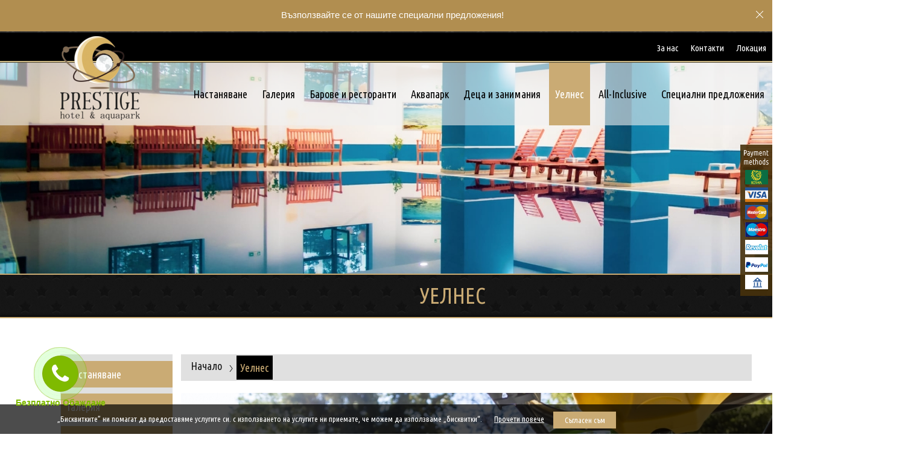

--- FILE ---
content_type: text/html; charset=UTF-8
request_url: https://www.prestigeaquahotel.com/spa
body_size: 13438
content:
<!DOCTYPE html PUBLIC "-//W3C//DTD XHTML 1.0 Strict//EN" "https://www.w3.org/TR/xhtml1/DTD/xhtml1-strict.dtd">
<html xmlns="https://www.w3.org/1999/xhtml" xml:lang="bg" lang="bg" dir="ltr">
 <head>
  <base href="https://www.prestigeaquahotel.com/"/>
    <title>Уелнес - Престиж Хотел и Аквапарк</title>
  <meta name="keywords" content="Уелнес"/>
  <meta name="description" content="Уелнес"/>
  <meta name="subject" content=""/>
  <meta name="tags" content=""/>
  <meta http-equiv="Content-Type" content="text/html; charset=UTF-8"/>
  <meta http-equiv="Cache-Control" content="no-cache, must-revalidate"/>
  <meta http-equiv="Pragma" content="no-cache"/>
    <meta name="yandex-verification" content="481edd0fd2a467dc" />
  <link rel="alternate" media="only screen and (max-width: 640px)" href="https://m.prestigeaquahotel.com/spa" />
  <link rel="alternate" media="handheld" href="https://m.prestigeaquahotel.com/spa" />
  <link href="https://fonts.googleapis.com/css?family=Ubuntu+Condensed&amp;subset=cyrillic-ext" rel="stylesheet">
  <link rel="stylesheet" type="text/css" href="/ajax.css"/>
  <link rel="stylesheet" type="text/css" href="/css/calendar/custom-theme/jquery-ui.css" />
  <link rel="stylesheet" type="text/css" href="/style3.css"/>

  <script type="text/javascript" src="/js/jquery-1.8.2.min.js"></script>
  <script type="text/javascript" src="/js/calendar/jquery-1.10.2.js"></script>
  <script type="text/javascript" src="/js/calendar/jquery-ui-1.10.4.custom.js"></script>
  <script type="text/javascript" src="/js/scroll-to-top/arrow60.js"></script>
  <script type="text/javascript" src="/onload-internal.js"></script>
  <script type="text/javascript" src="/scripts/scripts.js"></script>
  <script type="text/javascript" src="/scripts/ajax.js"></script>
  <script type="text/javascript" src="/scripts/old.js"></script>
 
 
  
  <script type="text/javascript" src="https://admin.prestigeaquahotel.com/webscript.php?uri=/spa"></script>
   
  
  <script type="text/javascript">
   $(window).bind('scroll', function() {
    if ($(window).scrollTop() > 50) {
     $('#header').addClass('fixed');
    } else {
     $('#header').removeClass('fixed');
    }
   });
  </script>
  <!-- Global site tag (gtag.js) - Google Analytics -->
  <script async src="https://www.googletagmanager.com/gtag/js?id=UA-118957394-2"></script>
  <script>
   window.dataLayer = window.dataLayer || [];
   function gtag(){dataLayer.push(arguments);}
   gtag('js', new Date());

   gtag('config', 'UA-118957394-2');
  </script>
  <!-- Google Tag Manager -->

<script>(function(w,d,s,l,i){w[l]=w[l]||[];w[l].push({'gtm.start':

new Date().getTime(),event:'gtm.js'});var f=d.getElementsByTagName(s)[0],

j=d.createElement(s),dl=l!='dataLayer'?'&l='+l:'';j.async=true;j.src=

'https://www.googletagmanager.com/gtm.js?id='+i+dl;f.parentNode.insertBefore(j,f);

})(window,document,'script','dataLayer','GTM-NPBD78V');</script>

<!-- End Google Tag Manager -->
  <script src='https://sky-eu1.clock-software.com/js/iframe_integration.js'></script>
    <!-- Meta Pixel Code -->

    <script>

    !function(f,b,e,v,n,t,s)

    {if(f.fbq)return;n=f.fbq=function(){n.callMethod?

    n.callMethod.apply(n,arguments):n.queue.push(arguments)};

    if(!f._fbq)f._fbq=n;n.push=n;n.loaded=!0;n.version='2.0';

    n.queue=[];t=b.createElement(e);t.async=!0;

    t.src=v;s=b.getElementsByTagName(e)[0];

    s.parentNode.insertBefore(t,s)}(window, document,'script',

    'https://connect.facebook.net/en_US/fbevents.js');

    fbq('init', '1109883626866292');

    fbq('track', 'PageView');

    </script>

    <noscript><img height="1" width="1" style="display:none"

    src="https://www.facebook.com/tr?id=1109883626866292&ev=PageView&noscript=1"

    /></noscript>

    <!-- End Meta Pixel Code -->
    <script id="mcjs">!function(c,h,i,m,p){m=c.createElement(h),p=c.getElementsByTagName(h)[0],m.async=1,m.src=i,p.parentNode.insertBefore(m,p)}(document,"script","https://chimpstatic.com/mcjs-connected/js/users/4ce4c73ec19e03c5328bea2ad/288d56b312476a6771c924932.js");</script>
 </head>

     <body onLoad="document.getElementById('cookie_bar').style.display='block';">
  <!-- Google Tag Manager (noscript) -->

<noscript><iframe src="https://www.googletagmanager.com/ns.html?id=GTM-NPBD78V"

height="0" width="0" style="display:none;visibility:hidden"></iframe></noscript>

<!-- End Google Tag Manager (noscript) -->

         
  
 <link rel="stylesheet" type="text/css" href="/css/popup.css" />
<style>
#popup{
 float:left;
 width:100%;
 background:#B18E50;
 min-height:26px;
 font-family: 'Ubuntu Condensed';
 font-size:14px;
 color:#FFF;
 margin-top:-56px;
 text-align: center;
 padding:15px 0 15px 0;
}

#popup a:link, #popup a:visited, #popup a:hover{
 font-size:14px;
 font-family: 'Ubuntu Condensed';
 color:#FFF;
}

#popup .close {
 display:block;
 position:absolute;
 top:13px;
 right:15px;
 cursor:pointer;
 z-index:10;
}

#popup .close img {
 width:12px;
 height:12px;
}

#popup span{
 background:transparent;
}

#header_holder {
 margin-top: 54px;
}

#header_top {
  margin-top: 54px;
}

#header {
 margin-top:54px;
}

.fixed{
 margin-top:0!important;
}

#wrappers{
 margin-top:-97px;
}


#langs .lang_menu{
 top: 54px;
}

</style>

<script>
 function hidePopup() {
   document.forms['popupForm'].submit();
   document.getElementById('popup').style.display='none';
   document.getElementById('header').style.marginTop = "0px";
   document.getElementById('header_top').style.marginTop = "0px";
   document.getElementById('langs').style.marginTop = "0px";
   document.getElementById('wrappers').style.marginTop = "0px";
   document.getElementById('header_holder').style.marginTop = "0px";
 }
</script> 
  
  
 <div id="popup">
  <div class="container">
  
 
   <a href="https://prestigehotelaquapark.book-onlinenow.net/index.aspx?Page=3&lan_id=bg-BG" title="Popup">
    <p><span style="font-family: Calibri, sans-serif; font-size: 14.6667px;">Възползвайте се от нашите специални предложения!</span></p>   </a>

  </div>
  
   <div class="close close_popup" onclick="hidePopup()">
    <img src="/img/close-btn.png" alt="close"/>
   </div>
   
      <form name="popupForm" action="accept_popup" method="post">
    <input type="hidden" name="return_url" value="https://www.prestigeaquahotel.com/spa"/>
   </form>
   
  
 </div>
 
     
  
      
  <div id="cards">
 <a href="/payment_info" title="">
   <img src="/img/payment-methods-right.png" alt="" />
 </a>
</div>


<style>
 #cards {
  position:fixed;
  z-index:99;
  top:240px;
  right:0;
 }
</style>
   
  <div id="header_holder">
   <div id="header_top">
     <div class="container">
       
<ul id="header_top_list">
   <li>
     <ul id="top_menu">
             <li><a href="/about-us" title="За нас" class="btn">
        За нас       </a></li>
             <li><a href="/contacts" title="Контакти" class="btn">
        Контакти       </a></li>
             <li><a href="/location" title="Локация" class="btn">
        Локация       </a></li>
            
          
           <li id="langs">
          
                    <style>
            #langs {
              position: relative;
            }
            #header_top .fa-globe {
              width: 26px;
              margin: 0px;
              text-align: center;
              color: #fff;
            }
            #header_top_list li .title_btn {
              display: block;
              width: 120px;
              padding: 10px;
              line-height: 27px!important;
              font-size: 15px;
              color: #fff;
              position: relative;
              z-index: 2;
              background: #000;
              cursor: default;
            }
            #langs .lang_menu {
              display: table;
              width: 120px;
              padding-top: 4px;
              position: absolute;
              top: auto;
              bottom: 10px;
              left: 0px;
              z-index: 0;
              opacity: 0;
              background: none;
            }
            #langs:hover .lang_menu {
              top: 46px;
              z-index: 1;
              opacity: 1;
            }
            #langs .lang_menu .img_size {
              float: left;
              width: 14px;
              height: 11px;
              margin: 8px 4px 0px;
            }
            #langs .lang_menu .btn {
              display: block;
              text-align: center;
              padding: 6px 2px;
              background: #000;
            }
          </style>
          <div class="lang_menu">
                                      <a href="https://en.prestigeaquahotel.com/spa" title="English" class="btn">
                <img src="/img/langs/en.png" class="img_size" />English
              </a>
                                      <a href="https://de.prestigeaquahotel.com/spa" title="Deutsch" class="btn">
                <img src="/img/langs/de.png" class="img_size" />Deutsch
              </a>
                                      <a href="https://pl.prestigeaquahotel.com/spa" title="Polski" class="btn">
                <img src="/img/langs/pl.png" class="img_size" />Polski
              </a>
                                      <a href="https://ro.prestigeaquahotel.com/spa" title="Românesc" class="btn">
                <img src="/img/langs/ro.png" class="img_size" />Românesc
              </a>
                                      <a href="https://ru.prestigeaquahotel.com/spa" title="Русский" class="btn">
                <img src="/img/langs/ru.png" class="img_size" />Русский
              </a>
                                      <a href="https://he.prestigeaquahotel.com/spa" title="עברית" class="btn">
                <img src="/img/langs/he.png" class="img_size" />עברית
              </a>
                      </div>
          <span class="title_btn"><i aria-hidden="true" class="fa fa-globe"></i>Български</span>
     </li>
     </ul>
   </li>
 </ul>
       <div class="clear"></div>
     </div>
   </div>
   <div id="header">
     <div class="container">
       <div class="wrapper">
         <a href="/" title="Prestige Hotel & Aquapark" id="logo">
  <img src="/img/prestige-hotel-logo.png" alt="Prestige Hotel & Aquapark" class="img_logo_header" />
</a>
<div id="topbar_holder" style="width: 1150px;">
   <ul id="topbar">
   
     <li class="btn">
      <a href="/hotel" title="Настаняване" class="child_buttons">
     Настаняване    </a>
        <div class="child_buttons_menu">
     <ul class="submenu" id="m-hotel">
   <li class="child_btn">
     <a href="/hotel/double-standard-room"  title="Двойна Делукс стая с балкон" class="child_href">Двойна Делукс стая с балкон</a>

   <div class="subline"></div>
    
   </li>
        <li class="child_btn">
     <a href="/hotel/double_room"  title="Двойна Стандартна стая" class="child_href">Двойна Стандартна стая</a>

   <div class="subline"></div>
    
   </li>
        <li class="child_btn">
     <a href="/hotel/one-bedroom-deluxe-apartment"  title="Семеен апартамент" class="child_href">Семеен апартамент</a>

   <div class="subline"></div>
    
   </li>
      </ul>
      </div>
     </li>
 
     <li class="btn">
      <a href="/hotel_gallery" title="Галерия" class="child_buttons">
     Галерия    </a>
     </li>
 
     <li class="btn">
      <a href="/bars-restaurants" title="Барове и ресторанти" class="child_buttons">
     Барове и ресторанти    </a>
        <div class="child_buttons_menu">
     <ul class="submenu" id="m-bars-restaurants">
   <li class="child_btn">
     <a href="/bars-restaurants/main-restaurant"  title="Основен ресторант" class="child_href">Основен ресторант</a>

   <div class="subline"></div>
    
   </li>
        <li class="child_btn">
     <a href="/bars-restaurants/lobby-bar"  title="Лоби бар" class="child_href">Лоби бар</a>

   <div class="subline"></div>
    
   </li>
        <li class="child_btn">
     <a href="/bars-restaurants/pool-bar"  title="Пул бар" class="child_href">Пул бар</a>

   <div class="subline"></div>
    
   </li>
      </ul>
      </div>
     </li>
 
     <li class="btn">
      <a href="/aquapark" title="Аквапарк" class="child_buttons">
     Аквапарк    </a>
     </li>
 
     <li class="btn">
      <a href="/Kids_Club" title="Деца и занимания" class="child_buttons">
     Деца и занимания    </a>
     </li>
 
       <li class="btn_a">
      <a href="/spa" title="Уелнес" class="child_buttons">
     Уелнес    </a>
     </li>
 
     <li class="btn">
      <a href="/all_inclusive" title="All-Inclusive" class="child_buttons">
     All-Inclusive    </a>
     </li>
 
     <li class="btn">
      <a href="/special_offers" title="Специални предложения" class="child_buttons">
     Специални предложения    </a>
     </li>
  
  <style>
   ul#topbar li.btn.special_btn {
    display: flex;
    align-items: center;
    height: 104px;
    margin-left: 10px;
   } 
   ul#topbar li.btn.special_btn a {
    padding: 7px 13px;
    font-weight: 700;
    font-size: 18px;
    color: #fff;
    text-transform: uppercase;
    background: #bd2323;
   }
   
  </style>
  <div style="display: none;">bg</div>
  <li class="btn special_btn">
   <a href="https://prestigehotelaquapark.book-onlinenow.net/index.aspx?Page=0&lan_id=bg-BG" title="Резервирай" class="btn" target="_blank">
    Резервирай   </a>
  </li>
   </ul>
   <div class="clear"></div>
</div>

         <div class="clear"></div>
       </div>
     </div>
   </div>
  </div>
   <div id="collage_img">
     <div style="width:100%">
       <div class="collage">
              <img src="https://www.prestigeaquahotel.com/images/hotel_images/c-fakepath-indoor-pool-aquapark-11.jpg?w=1920&amp;h=400" />
              </div>
     </div>
   </div>
  <div id="title">
         <h1> Уелнес</h1>
     </div>
<div class="container_holder">
  <div class="container">
   <div id="wrapper_int">
     <div id="content">
        
<div id="sidebar">
 <ul>
   
                            

   
  
       <li class="sidebar_btn clear_border"  onclick="location.href='/hotel'">
      <a href="/hotel" title="Настаняване">
    Настаняване   </a>
  </li>
    
       <li class="sidebar_btn"  onclick="location.href='/hotel_gallery'">
      <a href="/hotel_gallery" title="Галерия">
    Галерия   </a>
  </li>
    
       <li class="sidebar_btn"  onclick="location.href='/bars-restaurants'">
      <a href="/bars-restaurants" title="Барове и ресторанти">
    Барове и ресторанти   </a>
  </li>
    
       <li class="sidebar_btn"  onclick="location.href='/aquapark'">
      <a href="/aquapark" title="Аквапарк">
    Аквапарк   </a>
  </li>
    
       <li class="sidebar_btn"  onclick="location.href='/Kids_Club'">
      <a href="/Kids_Club" title="Деца и занимания">
    Деца и занимания   </a>
  </li>
    
    
  <li class="sidebar_btn active"  onclick="location.href='/spa'">

      <a href="/spa" title="Уелнес">
    Уелнес   </a>
  </li>
    
       <li class="sidebar_btn"  onclick="location.href='/all_inclusive'">
      <a href="/all_inclusive" title="All-Inclusive">
    All-Inclusive   </a>
  </li>
    
       <li class="sidebar_btn"  onclick="location.href='/special_offers'">
      <a href="/special_offers" title="Специални предложения">
    Специални предложения   </a>
  </li>
     

</ul>
</div>
        <div class="content_right">
         <div id="breadcrumbs">
    
    
    <span class="bread_link" typeof="v:Breadcrumb">
     <a href="/" title="Начало"  property="v:title" rel="v:url">Начало</a>
    </span>
     
    <img class="bullet" src="/img/breadcrumb-arr.png" alt=">"/>
    <span class="bread_location">
     Уелнес    </span>

           
    <div class="clear"></div>
</div>
         <a href="javascript:history.go(-1)" id="go_back_btn">Назад</a>
         <div class="clear"></div>

         
         <div class="view_content">


   
 <div id="gallery_black">
 
    <div id="jssor">
        <!-- Loading Screen -->
        <div class="jssor_slides" data-u="slides">
                                <div class="black_gallery">
                <a href="https://www.prestigeaquahotel.com/images/node_images/outdoor-fitness-prestige-hotel-and-aquapark-1-.jpg?w=1300" title="">
										<img data-u="image" src="https://www.prestigeaquahotel.com/images/node_images/outdoor-fitness-prestige-hotel-and-aquapark-1-.jpg?w=1100&amp;h=733" alt="Prestige Hotel &amp; Aquapark"/>
                </a>
                <img data-u="thumb" src="https://www.prestigeaquahotel.com/images/node_images/outdoor-fitness-prestige-hotel-and-aquapark-1-.jpg?w=76&amp;h=50" alt="Prestige Hotel &amp; Aquapark"/>
            </div>
                                  <div class="black_gallery">
                <a href="https://www.prestigeaquahotel.com/images/hotel_images/c-fakepath-indoor-pool-aquapark-11.jpg?w=1300" title="">
										<img data-u="image" src="https://www.prestigeaquahotel.com/images/hotel_images/c-fakepath-indoor-pool-aquapark-11.jpg?w=1100&amp;h=733" alt="Prestige Hotel &amp; Aquapark"/>
                </a>
                <img data-u="thumb" src="https://www.prestigeaquahotel.com/images/hotel_images/c-fakepath-indoor-pool-aquapark-11.jpg?w=76&amp;h=50" alt="Prestige Hotel &amp; Aquapark"/>
            </div>
                                  <div class="black_gallery">
                <a href="https://www.prestigeaquahotel.com/images/node_images/indoor-pool-prestige-hotel-aquapark-3-.jpg?w=1300" title="">
										<img data-u="image" src="https://www.prestigeaquahotel.com/images/node_images/indoor-pool-prestige-hotel-aquapark-3-.jpg?w=1100&amp;h=733" alt="Prestige Hotel &amp; Aquapark"/>
                </a>
                <img data-u="thumb" src="https://www.prestigeaquahotel.com/images/node_images/indoor-pool-prestige-hotel-aquapark-3-.jpg?w=76&amp;h=50" alt="Prestige Hotel &amp; Aquapark"/>
            </div>
                                  <div class="black_gallery">
                <a href="https://www.prestigeaquahotel.com/images/node_images/indoor-pool-prestige-hotel-aquapark.jpg?w=1300" title="">
										<img data-u="image" src="https://www.prestigeaquahotel.com/images/node_images/indoor-pool-prestige-hotel-aquapark.jpg?w=1100&amp;h=733" alt="Prestige Hotel &amp; Aquapark"/>
                </a>
                <img data-u="thumb" src="https://www.prestigeaquahotel.com/images/node_images/indoor-pool-prestige-hotel-aquapark.jpg?w=76&amp;h=50" alt="Prestige Hotel &amp; Aquapark"/>
            </div>
                                  <div class="black_gallery">
                <a href="https://www.prestigeaquahotel.com/images/node_images/indoor-pool-prestige-hotel-aquapark-1-.jpg?w=1300" title="">
										<img data-u="image" src="https://www.prestigeaquahotel.com/images/node_images/indoor-pool-prestige-hotel-aquapark-1-.jpg?w=1100&amp;h=733" alt="Prestige Hotel &amp; Aquapark"/>
                </a>
                <img data-u="thumb" src="https://www.prestigeaquahotel.com/images/node_images/indoor-pool-prestige-hotel-aquapark-1-.jpg?w=76&amp;h=50" alt="Prestige Hotel &amp; Aquapark"/>
            </div>
                                  <div class="black_gallery">
                <a href="https://www.prestigeaquahotel.com/images/node_images/fitness-prestige-hotel-aquapark.jpg?w=1300" title="">
										<img data-u="image" src="https://www.prestigeaquahotel.com/images/node_images/fitness-prestige-hotel-aquapark.jpg?w=1100&amp;h=733" alt="Prestige Hotel &amp; Aquapark"/>
                </a>
                <img data-u="thumb" src="https://www.prestigeaquahotel.com/images/node_images/fitness-prestige-hotel-aquapark.jpg?w=76&amp;h=50" alt="Prestige Hotel &amp; Aquapark"/>
            </div>
                                  <div class="black_gallery">
                <a href="https://www.prestigeaquahotel.com/images/node_images/fitness-prestige-hotel-aquapark-1-.jpg?w=1300" title="">
										<img data-u="image" src="https://www.prestigeaquahotel.com/images/node_images/fitness-prestige-hotel-aquapark-1-.jpg?w=1100&amp;h=733" alt="Prestige Hotel &amp; Aquapark"/>
                </a>
                <img data-u="thumb" src="https://www.prestigeaquahotel.com/images/node_images/fitness-prestige-hotel-aquapark-1-.jpg?w=76&amp;h=50" alt="Prestige Hotel &amp; Aquapark"/>
            </div>
                                  <div class="black_gallery">
                <a href="https://www.prestigeaquahotel.com/images/node_images/fitness-prestige-hotel-aquapark-2-.jpg?w=1300" title="">
										<img data-u="image" src="https://www.prestigeaquahotel.com/images/node_images/fitness-prestige-hotel-aquapark-2-.jpg?w=1100&amp;h=733" alt="Prestige Hotel &amp; Aquapark"/>
                </a>
                <img data-u="thumb" src="https://www.prestigeaquahotel.com/images/node_images/fitness-prestige-hotel-aquapark-2-.jpg?w=76&amp;h=50" alt="Prestige Hotel &amp; Aquapark"/>
            </div>
                                  <div class="black_gallery">
                <a href="https://www.prestigeaquahotel.com/images/node_images/steam-bath-prestige-deluxe-hotel-aquapark-club.jpg?w=1300" title="">
										<img data-u="image" src="https://www.prestigeaquahotel.com/images/node_images/steam-bath-prestige-deluxe-hotel-aquapark-club.jpg?w=1100&amp;h=733" alt="Prestige Hotel &amp; Aquapark"/>
                </a>
                <img data-u="thumb" src="https://www.prestigeaquahotel.com/images/node_images/steam-bath-prestige-deluxe-hotel-aquapark-club.jpg?w=76&amp;h=50" alt="Prestige Hotel &amp; Aquapark"/>
            </div>
                                  <div class="black_gallery">
                <a href="https://www.prestigeaquahotel.com/images/node_images/massages-prestige-deluxe-hotel-aquapark-club.jpg?w=1300" title="">
										<img data-u="image" src="https://www.prestigeaquahotel.com/images/node_images/massages-prestige-deluxe-hotel-aquapark-club.jpg?w=1100&amp;h=733" alt="Prestige Hotel &amp; Aquapark"/>
                </a>
                <img data-u="thumb" src="https://www.prestigeaquahotel.com/images/node_images/massages-prestige-deluxe-hotel-aquapark-club.jpg?w=76&amp;h=50" alt="Prestige Hotel &amp; Aquapark"/>
            </div>
                                  <div class="black_gallery">
                <a href="https://www.prestigeaquahotel.com/images/node_images/massages-prestige-deluxe-hotel-aquapark-club-1-.jpg?w=1300" title="">
										<img data-u="image" src="https://www.prestigeaquahotel.com/images/node_images/massages-prestige-deluxe-hotel-aquapark-club-1-.jpg?w=1100&amp;h=733" alt="Prestige Hotel &amp; Aquapark"/>
                </a>
                <img data-u="thumb" src="https://www.prestigeaquahotel.com/images/node_images/massages-prestige-deluxe-hotel-aquapark-club-1-.jpg?w=76&amp;h=50" alt="Prestige Hotel &amp; Aquapark"/>
            </div>
                                  <div class="black_gallery">
                <a href="https://www.prestigeaquahotel.com/images/node_images/hamam-prestige-deluxe-hotel-aquapark-club.jpg?w=1300" title="">
										<img data-u="image" src="https://www.prestigeaquahotel.com/images/node_images/hamam-prestige-deluxe-hotel-aquapark-club.jpg?w=1100&amp;h=733" alt="Prestige Hotel &amp; Aquapark"/>
                </a>
                <img data-u="thumb" src="https://www.prestigeaquahotel.com/images/node_images/hamam-prestige-deluxe-hotel-aquapark-club.jpg?w=76&amp;h=50" alt="Prestige Hotel &amp; Aquapark"/>
            </div>
                                  <div class="black_gallery">
                <a href="https://www.prestigeaquahotel.com/images/node_images/massages-prestige-deluxe-hotel-aquapark-club-2-.jpg?w=1300" title="">
										<img data-u="image" src="https://www.prestigeaquahotel.com/images/node_images/massages-prestige-deluxe-hotel-aquapark-club-2-.jpg?w=1100&amp;h=733" alt="Prestige Hotel &amp; Aquapark"/>
                </a>
                <img data-u="thumb" src="https://www.prestigeaquahotel.com/images/node_images/massages-prestige-deluxe-hotel-aquapark-club-2-.jpg?w=76&amp;h=50" alt="Prestige Hotel &amp; Aquapark"/>
            </div>
                                  <div class="black_gallery">
                <a href="https://www.prestigeaquahotel.com/images/node_images/sauna-prestige-deluxe-hotel-aquapark-club.jpg?w=1300" title="">
										<img data-u="image" src="https://www.prestigeaquahotel.com/images/node_images/sauna-prestige-deluxe-hotel-aquapark-club.jpg?w=1100&amp;h=733" alt="Prestige Hotel &amp; Aquapark"/>
                </a>
                <img data-u="thumb" src="https://www.prestigeaquahotel.com/images/node_images/sauna-prestige-deluxe-hotel-aquapark-club.jpg?w=76&amp;h=50" alt="Prestige Hotel &amp; Aquapark"/>
            </div>
                                  <div class="black_gallery">
                <a href="https://www.prestigeaquahotel.com/images/node_images/outdoor-fitness-prestige-hotel-and-aquapark-1-1-.jpg?w=1300" title="">
										<img data-u="image" src="https://www.prestigeaquahotel.com/images/node_images/outdoor-fitness-prestige-hotel-and-aquapark-1-1-.jpg?w=1100&amp;h=733" alt="Prestige Hotel &amp; Aquapark"/>
                </a>
                <img data-u="thumb" src="https://www.prestigeaquahotel.com/images/node_images/outdoor-fitness-prestige-hotel-and-aquapark-1-1-.jpg?w=76&amp;h=50" alt="Prestige Hotel &amp; Aquapark"/>
            </div>
                   </div>
        <!-- Thumbnail Navigator -->
        <div data-u="thumbnavigator" class="jssort01" data-autocenter="1">
            <!-- Thumbnail Item Skin Begin -->
            <div data-u="slides" >
                <div data-u="prototype" class="p">
                    <div class="w">
                      <thumbnailtemplate style="cursor:pointer;width:100%;height:100%;border:none;position:absolute;top: 0; left: 0;"></thumbnailtemplate>
<!--                         <div data-u="thumbnailtemplate" class="t"></div> -->
                    </div>
                    <div class="c"></div>
                </div>
            </div>
            <!-- Thumbnail Item Skin End -->
        </div>
        <!-- Arrow Navigator -->
        <span u="arrowleft" class="jssora05l" style="width:37px;height:54px;bottom:0px;left: 114px;cursor:pointer;cursor:hand;z-index:20">
         <img src="/img/gallery-prev-white.png" alt="" />
        </span>
        <span u="arrowright" class="jssora05r" style="width:37px;height:54px;bottom:0px;right: 98px;cursor:pointer;cursor:hand;z-index:20">
         <img src="/img/gallery-next-white.png" alt="" />
        </span>
    </div>
 </div>

  <script type="text/javascript" src="/js/image_gallery/jssor.slider.min.js"></script>
  <script type="text/javascript" src="/js/lightbox/jquery.lightbox-0.5.js"></script>
  <script type="text/javascript" src="/js/image_gallery/jssor_dev.js"></script>

 

   
 
   <p style="text-align: center;"><!--[if gte mso 9]><xml>
<w:WordDocument>
<w:View>Normal</w:View>
<w:Zoom>0</w:Zoom>
<w:TrackMoves />
<w:TrackFormatting />
<w:HyphenationZone>21</w:HyphenationZone>
<w:PunctuationKerning />
<w:ValidateAgainstSchemas />
<w:SaveIfXMLInvalid>false</w:SaveIfXMLInvalid>
<w:IgnoreMixedContent>false</w:IgnoreMixedContent>
<w:AlwaysShowPlaceholderText>false</w:AlwaysShowPlaceholderText>
<w:DoNotPromoteQF />
<w:LidThemeOther>BG</w:LidThemeOther>
<w:LidThemeAsian>X-NONE</w:LidThemeAsian>
<w:LidThemeComplexScript>X-NONE</w:LidThemeComplexScript>
<w:Compatibility>
<w:BreakWrappedTables />
<w:SnapToGridInCell />
<w:WrapTextWithPunct />
<w:UseAsianBreakRules />
<w:DontGrowAutofit />
<w:SplitPgBreakAndParaMark />
<w:DontVertAlignCellWithSp />
<w:DontBreakConstrainedForcedTables />
<w:DontVertAlignInTxbx />
<w:Word11KerningPairs />
<w:CachedColBalance />
</w:Compatibility>
<m:mathPr>
<m:mathFont m:val="Cambria Math" />
<m:brkBin m:val="before" />
<m:brkBinSub m:val="--" />
<m:smallFrac m:val="off" />
<m:dispDef />
<m:lMargin m:val="0" />
<m:rMargin m:val="0" />
<m:defJc m:val="centerGroup" />
<m:wrapIndent m:val="1440" />
<m:intLim m:val="subSup" />
<m:naryLim m:val="undOvr" />
</m:mathPr></w:WordDocument>
</xml><![endif]--></p>
<p style="text-align: center;"><!--[if gte mso 9]><xml>
<w:LatentStyles DefLockedState="false" DefUnhideWhenUsed="true"
DefSemiHidden="true" DefQFormat="false" DefPriority="99"
LatentStyleCount="267">
<w:LsdException Locked="false" Priority="0" SemiHidden="false"
UnhideWhenUsed="false" QFormat="true" Name="Normal" />
<w:LsdException Locked="false" Priority="9" SemiHidden="false"
UnhideWhenUsed="false" QFormat="true" Name="heading 1" />
<w:LsdException Locked="false" Priority="9" QFormat="true" Name="heading 2" />
<w:LsdException Locked="false" Priority="9" QFormat="true" Name="heading 3" />
<w:LsdException Locked="false" Priority="9" QFormat="true" Name="heading 4" />
<w:LsdException Locked="false" Priority="9" QFormat="true" Name="heading 5" />
<w:LsdException Locked="false" Priority="9" QFormat="true" Name="heading 6" />
<w:LsdException Locked="false" Priority="9" QFormat="true" Name="heading 7" />
<w:LsdException Locked="false" Priority="9" QFormat="true" Name="heading 8" />
<w:LsdException Locked="false" Priority="9" QFormat="true" Name="heading 9" />
<w:LsdException Locked="false" Priority="39" Name="toc 1" />
<w:LsdException Locked="false" Priority="39" Name="toc 2" />
<w:LsdException Locked="false" Priority="39" Name="toc 3" />
<w:LsdException Locked="false" Priority="39" Name="toc 4" />
<w:LsdException Locked="false" Priority="39" Name="toc 5" />
<w:LsdException Locked="false" Priority="39" Name="toc 6" />
<w:LsdException Locked="false" Priority="39" Name="toc 7" />
<w:LsdException Locked="false" Priority="39" Name="toc 8" />
<w:LsdException Locked="false" Priority="39" Name="toc 9" />
<w:LsdException Locked="false" Priority="35" QFormat="true" Name="caption" />
<w:LsdException Locked="false" Priority="10" SemiHidden="false"
UnhideWhenUsed="false" QFormat="true" Name="Title" />
<w:LsdException Locked="false" Priority="1" Name="Default Paragraph Font" />
<w:LsdException Locked="false" Priority="11" SemiHidden="false"
UnhideWhenUsed="false" QFormat="true" Name="Subtitle" />
<w:LsdException Locked="false" Priority="22" SemiHidden="false"
UnhideWhenUsed="false" QFormat="true" Name="Strong" />
<w:LsdException Locked="false" Priority="20" SemiHidden="false"
UnhideWhenUsed="false" QFormat="true" Name="Emphasis" />
<w:LsdException Locked="false" Priority="59" SemiHidden="false"
UnhideWhenUsed="false" Name="Table Grid" />
<w:LsdException Locked="false" UnhideWhenUsed="false" Name="Placeholder Text" />
<w:LsdException Locked="false" Priority="1" SemiHidden="false"
UnhideWhenUsed="false" QFormat="true" Name="No Spacing" />
<w:LsdException Locked="false" Priority="60" SemiHidden="false"
UnhideWhenUsed="false" Name="Light Shading" />
<w:LsdException Locked="false" Priority="61" SemiHidden="false"
UnhideWhenUsed="false" Name="Light List" />
<w:LsdException Locked="false" Priority="62" SemiHidden="false"
UnhideWhenUsed="false" Name="Light Grid" />
<w:LsdException Locked="false" Priority="63" SemiHidden="false"
UnhideWhenUsed="false" Name="Medium Shading 1" />
<w:LsdException Locked="false" Priority="64" SemiHidden="false"
UnhideWhenUsed="false" Name="Medium Shading 2" />
<w:LsdException Locked="false" Priority="65" SemiHidden="false"
UnhideWhenUsed="false" Name="Medium List 1" />
<w:LsdException Locked="false" Priority="66" SemiHidden="false"
UnhideWhenUsed="false" Name="Medium List 2" />
<w:LsdException Locked="false" Priority="67" SemiHidden="false"
UnhideWhenUsed="false" Name="Medium Grid 1" />
<w:LsdException Locked="false" Priority="68" SemiHidden="false"
UnhideWhenUsed="false" Name="Medium Grid 2" />
<w:LsdException Locked="false" Priority="69" SemiHidden="false"
UnhideWhenUsed="false" Name="Medium Grid 3" />
<w:LsdException Locked="false" Priority="70" SemiHidden="false"
UnhideWhenUsed="false" Name="Dark List" />
<w:LsdException Locked="false" Priority="71" SemiHidden="false"
UnhideWhenUsed="false" Name="Colorful Shading" />
<w:LsdException Locked="false" Priority="72" SemiHidden="false"
UnhideWhenUsed="false" Name="Colorful List" />
<w:LsdException Locked="false" Priority="73" SemiHidden="false"
UnhideWhenUsed="false" Name="Colorful Grid" />
<w:LsdException Locked="false" Priority="60" SemiHidden="false"
UnhideWhenUsed="false" Name="Light Shading Accent 1" />
<w:LsdException Locked="false" Priority="61" SemiHidden="false"
UnhideWhenUsed="false" Name="Light List Accent 1" />
<w:LsdException Locked="false" Priority="62" SemiHidden="false"
UnhideWhenUsed="false" Name="Light Grid Accent 1" />
<w:LsdException Locked="false" Priority="63" SemiHidden="false"
UnhideWhenUsed="false" Name="Medium Shading 1 Accent 1" />
<w:LsdException Locked="false" Priority="64" SemiHidden="false"
UnhideWhenUsed="false" Name="Medium Shading 2 Accent 1" />
<w:LsdException Locked="false" Priority="65" SemiHidden="false"
UnhideWhenUsed="false" Name="Medium List 1 Accent 1" />
<w:LsdException Locked="false" UnhideWhenUsed="false" Name="Revision" />
<w:LsdException Locked="false" Priority="34" SemiHidden="false"
UnhideWhenUsed="false" QFormat="true" Name="List Paragraph" />
<w:LsdException Locked="false" Priority="29" SemiHidden="false"
UnhideWhenUsed="false" QFormat="true" Name="Quote" />
<w:LsdException Locked="false" Priority="30" SemiHidden="false"
UnhideWhenUsed="false" QFormat="true" Name="Intense Quote" />
<w:LsdException Locked="false" Priority="66" SemiHidden="false"
UnhideWhenUsed="false" Name="Medium List 2 Accent 1" />
<w:LsdException Locked="false" Priority="67" SemiHidden="false"
UnhideWhenUsed="false" Name="Medium Grid 1 Accent 1" />
<w:LsdException Locked="false" Priority="68" SemiHidden="false"
UnhideWhenUsed="false" Name="Medium Grid 2 Accent 1" />
<w:LsdException Locked="false" Priority="69" SemiHidden="false"
UnhideWhenUsed="false" Name="Medium Grid 3 Accent 1" />
<w:LsdException Locked="false" Priority="70" SemiHidden="false"
UnhideWhenUsed="false" Name="Dark List Accent 1" />
<w:LsdException Locked="false" Priority="71" SemiHidden="false"
UnhideWhenUsed="false" Name="Colorful Shading Accent 1" />
<w:LsdException Locked="false" Priority="72" SemiHidden="false"
UnhideWhenUsed="false" Name="Colorful List Accent 1" />
<w:LsdException Locked="false" Priority="73" SemiHidden="false"
UnhideWhenUsed="false" Name="Colorful Grid Accent 1" />
<w:LsdException Locked="false" Priority="60" SemiHidden="false"
UnhideWhenUsed="false" Name="Light Shading Accent 2" />
<w:LsdException Locked="false" Priority="61" SemiHidden="false"
UnhideWhenUsed="false" Name="Light List Accent 2" />
<w:LsdException Locked="false" Priority="62" SemiHidden="false"
UnhideWhenUsed="false" Name="Light Grid Accent 2" />
<w:LsdException Locked="false" Priority="63" SemiHidden="false"
UnhideWhenUsed="false" Name="Medium Shading 1 Accent 2" />
<w:LsdException Locked="false" Priority="64" SemiHidden="false"
UnhideWhenUsed="false" Name="Medium Shading 2 Accent 2" />
<w:LsdException Locked="false" Priority="65" SemiHidden="false"
UnhideWhenUsed="false" Name="Medium List 1 Accent 2" />
<w:LsdException Locked="false" Priority="66" SemiHidden="false"
UnhideWhenUsed="false" Name="Medium List 2 Accent 2" />
<w:LsdException Locked="false" Priority="67" SemiHidden="false"
UnhideWhenUsed="false" Name="Medium Grid 1 Accent 2" />
<w:LsdException Locked="false" Priority="68" SemiHidden="false"
UnhideWhenUsed="false" Name="Medium Grid 2 Accent 2" />
<w:LsdException Locked="false" Priority="69" SemiHidden="false"
UnhideWhenUsed="false" Name="Medium Grid 3 Accent 2" />
<w:LsdException Locked="false" Priority="70" SemiHidden="false"
UnhideWhenUsed="false" Name="Dark List Accent 2" />
<w:LsdException Locked="false" Priority="71" SemiHidden="false"
UnhideWhenUsed="false" Name="Colorful Shading Accent 2" />
<w:LsdException Locked="false" Priority="72" SemiHidden="false"
UnhideWhenUsed="false" Name="Colorful List Accent 2" />
<w:LsdException Locked="false" Priority="73" SemiHidden="false"
UnhideWhenUsed="false" Name="Colorful Grid Accent 2" />
<w:LsdException Locked="false" Priority="60" SemiHidden="false"
UnhideWhenUsed="false" Name="Light Shading Accent 3" />
<w:LsdException Locked="false" Priority="61" SemiHidden="false"
UnhideWhenUsed="false" Name="Light List Accent 3" />
<w:LsdException Locked="false" Priority="62" SemiHidden="false"
UnhideWhenUsed="false" Name="Light Grid Accent 3" />
<w:LsdException Locked="false" Priority="63" SemiHidden="false"
UnhideWhenUsed="false" Name="Medium Shading 1 Accent 3" />
<w:LsdException Locked="false" Priority="64" SemiHidden="false"
UnhideWhenUsed="false" Name="Medium Shading 2 Accent 3" />
<w:LsdException Locked="false" Priority="65" SemiHidden="false"
UnhideWhenUsed="false" Name="Medium List 1 Accent 3" />
<w:LsdException Locked="false" Priority="66" SemiHidden="false"
UnhideWhenUsed="false" Name="Medium List 2 Accent 3" />
<w:LsdException Locked="false" Priority="67" SemiHidden="false"
UnhideWhenUsed="false" Name="Medium Grid 1 Accent 3" />
<w:LsdException Locked="false" Priority="68" SemiHidden="false"
UnhideWhenUsed="false" Name="Medium Grid 2 Accent 3" />
<w:LsdException Locked="false" Priority="69" SemiHidden="false"
UnhideWhenUsed="false" Name="Medium Grid 3 Accent 3" />
<w:LsdException Locked="false" Priority="70" SemiHidden="false"
UnhideWhenUsed="false" Name="Dark List Accent 3" />
<w:LsdException Locked="false" Priority="71" SemiHidden="false"
UnhideWhenUsed="false" Name="Colorful Shading Accent 3" />
<w:LsdException Locked="false" Priority="72" SemiHidden="false"
UnhideWhenUsed="false" Name="Colorful List Accent 3" />
<w:LsdException Locked="false" Priority="73" SemiHidden="false"
UnhideWhenUsed="false" Name="Colorful Grid Accent 3" />
<w:LsdException Locked="false" Priority="60" SemiHidden="false"
UnhideWhenUsed="false" Name="Light Shading Accent 4" />
<w:LsdException Locked="false" Priority="61" SemiHidden="false"
UnhideWhenUsed="false" Name="Light List Accent 4" />
<w:LsdException Locked="false" Priority="62" SemiHidden="false"
UnhideWhenUsed="false" Name="Light Grid Accent 4" />
<w:LsdException Locked="false" Priority="63" SemiHidden="false"
UnhideWhenUsed="false" Name="Medium Shading 1 Accent 4" />
<w:LsdException Locked="false" Priority="64" SemiHidden="false"
UnhideWhenUsed="false" Name="Medium Shading 2 Accent 4" />
<w:LsdException Locked="false" Priority="65" SemiHidden="false"
UnhideWhenUsed="false" Name="Medium List 1 Accent 4" />
<w:LsdException Locked="false" Priority="66" SemiHidden="false"
UnhideWhenUsed="false" Name="Medium List 2 Accent 4" />
<w:LsdException Locked="false" Priority="67" SemiHidden="false"
UnhideWhenUsed="false" Name="Medium Grid 1 Accent 4" />
<w:LsdException Locked="false" Priority="68" SemiHidden="false"
UnhideWhenUsed="false" Name="Medium Grid 2 Accent 4" />
<w:LsdException Locked="false" Priority="69" SemiHidden="false"
UnhideWhenUsed="false" Name="Medium Grid 3 Accent 4" />
<w:LsdException Locked="false" Priority="70" SemiHidden="false"
UnhideWhenUsed="false" Name="Dark List Accent 4" />
<w:LsdException Locked="false" Priority="71" SemiHidden="false"
UnhideWhenUsed="false" Name="Colorful Shading Accent 4" />
<w:LsdException Locked="false" Priority="72" SemiHidden="false"
UnhideWhenUsed="false" Name="Colorful List Accent 4" />
<w:LsdException Locked="false" Priority="73" SemiHidden="false"
UnhideWhenUsed="false" Name="Colorful Grid Accent 4" />
<w:LsdException Locked="false" Priority="60" SemiHidden="false"
UnhideWhenUsed="false" Name="Light Shading Accent 5" />
<w:LsdException Locked="false" Priority="61" SemiHidden="false"
UnhideWhenUsed="false" Name="Light List Accent 5" />
<w:LsdException Locked="false" Priority="62" SemiHidden="false"
UnhideWhenUsed="false" Name="Light Grid Accent 5" />
<w:LsdException Locked="false" Priority="63" SemiHidden="false"
UnhideWhenUsed="false" Name="Medium Shading 1 Accent 5" />
<w:LsdException Locked="false" Priority="64" SemiHidden="false"
UnhideWhenUsed="false" Name="Medium Shading 2 Accent 5" />
<w:LsdException Locked="false" Priority="65" SemiHidden="false"
UnhideWhenUsed="false" Name="Medium List 1 Accent 5" />
<w:LsdException Locked="false" Priority="66" SemiHidden="false"
UnhideWhenUsed="false" Name="Medium List 2 Accent 5" />
<w:LsdException Locked="false" Priority="67" SemiHidden="false"
UnhideWhenUsed="false" Name="Medium Grid 1 Accent 5" />
<w:LsdException Locked="false" Priority="68" SemiHidden="false"
UnhideWhenUsed="false" Name="Medium Grid 2 Accent 5" />
<w:LsdException Locked="false" Priority="69" SemiHidden="false"
UnhideWhenUsed="false" Name="Medium Grid 3 Accent 5" />
<w:LsdException Locked="false" Priority="70" SemiHidden="false"
UnhideWhenUsed="false" Name="Dark List Accent 5" />
<w:LsdException Locked="false" Priority="71" SemiHidden="false"
UnhideWhenUsed="false" Name="Colorful Shading Accent 5" />
<w:LsdException Locked="false" Priority="72" SemiHidden="false"
UnhideWhenUsed="false" Name="Colorful List Accent 5" />
<w:LsdException Locked="false" Priority="73" SemiHidden="false"
UnhideWhenUsed="false" Name="Colorful Grid Accent 5" />
<w:LsdException Locked="false" Priority="60" SemiHidden="false"
UnhideWhenUsed="false" Name="Light Shading Accent 6" />
<w:LsdException Locked="false" Priority="61" SemiHidden="false"
UnhideWhenUsed="false" Name="Light List Accent 6" />
<w:LsdException Locked="false" Priority="62" SemiHidden="false"
UnhideWhenUsed="false" Name="Light Grid Accent 6" />
<w:LsdException Locked="false" Priority="63" SemiHidden="false"
UnhideWhenUsed="false" Name="Medium Shading 1 Accent 6" />
<w:LsdException Locked="false" Priority="64" SemiHidden="false"
UnhideWhenUsed="false" Name="Medium Shading 2 Accent 6" />
<w:LsdException Locked="false" Priority="65" SemiHidden="false"
UnhideWhenUsed="false" Name="Medium List 1 Accent 6" />
<w:LsdException Locked="false" Priority="66" SemiHidden="false"
UnhideWhenUsed="false" Name="Medium List 2 Accent 6" />
<w:LsdException Locked="false" Priority="67" SemiHidden="false"
UnhideWhenUsed="false" Name="Medium Grid 1 Accent 6" />
<w:LsdException Locked="false" Priority="68" SemiHidden="false"
UnhideWhenUsed="false" Name="Medium Grid 2 Accent 6" />
<w:LsdException Locked="false" Priority="69" SemiHidden="false"
UnhideWhenUsed="false" Name="Medium Grid 3 Accent 6" />
<w:LsdException Locked="false" Priority="70" SemiHidden="false"
UnhideWhenUsed="false" Name="Dark List Accent 6" />
<w:LsdException Locked="false" Priority="71" SemiHidden="false"
UnhideWhenUsed="false" Name="Colorful Shading Accent 6" />
<w:LsdException Locked="false" Priority="72" SemiHidden="false"
UnhideWhenUsed="false" Name="Colorful List Accent 6" />
<w:LsdException Locked="false" Priority="73" SemiHidden="false"
UnhideWhenUsed="false" Name="Colorful Grid Accent 6" />
<w:LsdException Locked="false" Priority="19" SemiHidden="false"
UnhideWhenUsed="false" QFormat="true" Name="Subtle Emphasis" />
<w:LsdException Locked="false" Priority="21" SemiHidden="false"
UnhideWhenUsed="false" QFormat="true" Name="Intense Emphasis" />
<w:LsdException Locked="false" Priority="31" SemiHidden="false"
UnhideWhenUsed="false" QFormat="true" Name="Subtle Reference" />
<w:LsdException Locked="false" Priority="32" SemiHidden="false"
UnhideWhenUsed="false" QFormat="true" Name="Intense Reference" />
<w:LsdException Locked="false" Priority="33" SemiHidden="false"
UnhideWhenUsed="false" QFormat="true" Name="Book Title" />
<w:LsdException Locked="false" Priority="37" Name="Bibliography" />
<w:LsdException Locked="false" Priority="39" QFormat="true" Name="TOC Heading" />
</w:LatentStyles>
</xml><![endif]--><!--[if gte mso 10]>
<style>
/* Style Definitions */
table.MsoNormalTable
{mso-style-name:"Нормална таблица";
mso-tstyle-rowband-size:0;
mso-tstyle-colband-size:0;
mso-style-noshow:yes;
mso-style-priority:99;
mso-style-qformat:yes;
mso-style-parent:"";
mso-padding-alt:0cm 5.4pt 0cm 5.4pt;
mso-para-margin:0cm;
mso-para-margin-bottom:.0001pt;
mso-pagination:widow-orphan;
font-size:11.0pt;
font-family:"Calibri","sans-serif";
mso-ascii-font-family:Calibri;
mso-ascii-theme-font:minor-latin;
mso-fareast-font-family:"Times New Roman";
mso-fareast-theme-font:minor-fareast;
mso-hansi-font-family:Calibri;
mso-hansi-theme-font:minor-latin;
mso-bidi-font-family:"Times New Roman";
mso-bidi-theme-font:minor-bidi;}
</style>
<![endif]--></p>
<!--[if gte mso 9]><xml>
<w:WordDocument>
<w:View>Normal</w:View>
<w:Zoom>0</w:Zoom>
<w:TrackMoves />
<w:TrackFormatting />
<w:HyphenationZone>21</w:HyphenationZone>
<w:PunctuationKerning />
<w:ValidateAgainstSchemas />
<w:SaveIfXMLInvalid>false</w:SaveIfXMLInvalid>
<w:IgnoreMixedContent>false</w:IgnoreMixedContent>
<w:AlwaysShowPlaceholderText>false</w:AlwaysShowPlaceholderText>
<w:DoNotPromoteQF />
<w:LidThemeOther>BG</w:LidThemeOther>
<w:LidThemeAsian>X-NONE</w:LidThemeAsian>
<w:LidThemeComplexScript>X-NONE</w:LidThemeComplexScript>
<w:Compatibility>
<w:BreakWrappedTables />
<w:SnapToGridInCell />
<w:WrapTextWithPunct />
<w:UseAsianBreakRules />
<w:DontGrowAutofit />
<w:SplitPgBreakAndParaMark />
<w:DontVertAlignCellWithSp />
<w:DontBreakConstrainedForcedTables />
<w:DontVertAlignInTxbx />
<w:Word11KerningPairs />
<w:CachedColBalance />
</w:Compatibility>
<m:mathPr>
<m:mathFont m:val="Cambria Math" />
<m:brkBin m:val="before" />
<m:brkBinSub m:val="--" />
<m:smallFrac m:val="off" />
<m:dispDef />
<m:lMargin m:val="0" />
<m:rMargin m:val="0" />
<m:defJc m:val="centerGroup" />
<m:wrapIndent m:val="1440" />
<m:intLim m:val="subSup" />
<m:naryLim m:val="undOvr" />
</m:mathPr></w:WordDocument>
</xml><![endif]--><!--[if gte mso 9]><xml>
<o:OfficeDocumentSettings>
<o:AllowPNG />
</o:OfficeDocumentSettings>
</xml><![endif]--><!--[if gte mso 9]><xml>
<w:WordDocument>
<w:View>Normal</w:View>
<w:Zoom>0</w:Zoom>
<w:TrackMoves />
<w:TrackFormatting />
<w:HyphenationZone>21</w:HyphenationZone>
<w:PunctuationKerning />
<w:ValidateAgainstSchemas />
<w:SaveIfXMLInvalid>false</w:SaveIfXMLInvalid>
<w:IgnoreMixedContent>false</w:IgnoreMixedContent>
<w:AlwaysShowPlaceholderText>false</w:AlwaysShowPlaceholderText>
<w:DoNotPromoteQF />
<w:LidThemeOther>BG</w:LidThemeOther>
<w:LidThemeAsian>X-NONE</w:LidThemeAsian>
<w:LidThemeComplexScript>X-NONE</w:LidThemeComplexScript>
<w:Compatibility>
<w:BreakWrappedTables />
<w:SnapToGridInCell />
<w:WrapTextWithPunct />
<w:UseAsianBreakRules />
<w:DontGrowAutofit />
<w:SplitPgBreakAndParaMark />
<w:EnableOpenTypeKerning />
<w:DontFlipMirrorIndents />
<w:OverrideTableStyleHps />
</w:Compatibility>
<m:mathPr>
<m:mathFont m:val="Cambria Math" />
<m:brkBin m:val="before" />
<m:brkBinSub m:val="&#45;-" />
<m:smallFrac m:val="off" />
<m:dispDef />
<m:lMargin m:val="0" />
<m:rMargin m:val="0" />
<m:defJc m:val="centerGroup" />
<m:wrapIndent m:val="1440" />
<m:intLim m:val="subSup" />
<m:naryLim m:val="undOvr" />
</m:mathPr></w:WordDocument>
</xml><![endif]--><!--[if gte mso 9]><xml>
<w:LatentStyles DefLockedState="false" DefUnhideWhenUsed="false"
DefSemiHidden="false" DefQFormat="false" DefPriority="99"
LatentStyleCount="376">
<w:LsdException Locked="false" Priority="0" QFormat="true" Name="Normal" />
<w:LsdException Locked="false" Priority="9" QFormat="true" Name="heading 1" />
<w:LsdException Locked="false" Priority="9" SemiHidden="true"
UnhideWhenUsed="true" QFormat="true" Name="heading 2" />
<w:LsdException Locked="false" Priority="9" SemiHidden="true"
UnhideWhenUsed="true" QFormat="true" Name="heading 3" />
<w:LsdException Locked="false" Priority="9" SemiHidden="true"
UnhideWhenUsed="true" QFormat="true" Name="heading 4" />
<w:LsdException Locked="false" Priority="9" SemiHidden="true"
UnhideWhenUsed="true" QFormat="true" Name="heading 5" />
<w:LsdException Locked="false" Priority="9" SemiHidden="true"
UnhideWhenUsed="true" QFormat="true" Name="heading 6" />
<w:LsdException Locked="false" Priority="9" SemiHidden="true"
UnhideWhenUsed="true" QFormat="true" Name="heading 7" />
<w:LsdException Locked="false" Priority="9" SemiHidden="true"
UnhideWhenUsed="true" QFormat="true" Name="heading 8" />
<w:LsdException Locked="false" Priority="9" SemiHidden="true"
UnhideWhenUsed="true" QFormat="true" Name="heading 9" />
<w:LsdException Locked="false" SemiHidden="true" UnhideWhenUsed="true"
Name="index 1" />
<w:LsdException Locked="false" SemiHidden="true" UnhideWhenUsed="true"
Name="index 2" />
<w:LsdException Locked="false" SemiHidden="true" UnhideWhenUsed="true"
Name="index 3" />
<w:LsdException Locked="false" SemiHidden="true" UnhideWhenUsed="true"
Name="index 4" />
<w:LsdException Locked="false" SemiHidden="true" UnhideWhenUsed="true"
Name="index 5" />
<w:LsdException Locked="false" SemiHidden="true" UnhideWhenUsed="true"
Name="index 6" />
<w:LsdException Locked="false" SemiHidden="true" UnhideWhenUsed="true"
Name="index 7" />
<w:LsdException Locked="false" SemiHidden="true" UnhideWhenUsed="true"
Name="index 8" />
<w:LsdException Locked="false" SemiHidden="true" UnhideWhenUsed="true"
Name="index 9" />
<w:LsdException Locked="false" Priority="39" SemiHidden="true"
UnhideWhenUsed="true" Name="toc 1" />
<w:LsdException Locked="false" Priority="39" SemiHidden="true"
UnhideWhenUsed="true" Name="toc 2" />
<w:LsdException Locked="false" Priority="39" SemiHidden="true"
UnhideWhenUsed="true" Name="toc 3" />
<w:LsdException Locked="false" Priority="39" SemiHidden="true"
UnhideWhenUsed="true" Name="toc 4" />
<w:LsdException Locked="false" Priority="39" SemiHidden="true"
UnhideWhenUsed="true" Name="toc 5" />
<w:LsdException Locked="false" Priority="39" SemiHidden="true"
UnhideWhenUsed="true" Name="toc 6" />
<w:LsdException Locked="false" Priority="39" SemiHidden="true"
UnhideWhenUsed="true" Name="toc 7" />
<w:LsdException Locked="false" Priority="39" SemiHidden="true"
UnhideWhenUsed="true" Name="toc 8" />
<w:LsdException Locked="false" Priority="39" SemiHidden="true"
UnhideWhenUsed="true" Name="toc 9" />
<w:LsdException Locked="false" SemiHidden="true" UnhideWhenUsed="true"
Name="Normal Indent" />
<w:LsdException Locked="false" SemiHidden="true" UnhideWhenUsed="true"
Name="footnote text" />
<w:LsdException Locked="false" SemiHidden="true" UnhideWhenUsed="true"
Name="annotation text" />
<w:LsdException Locked="false" SemiHidden="true" UnhideWhenUsed="true"
Name="header" />
<w:LsdException Locked="false" SemiHidden="true" UnhideWhenUsed="true"
Name="footer" />
<w:LsdException Locked="false" SemiHidden="true" UnhideWhenUsed="true"
Name="index heading" />
<w:LsdException Locked="false" Priority="35" SemiHidden="true"
UnhideWhenUsed="true" QFormat="true" Name="caption" />
<w:LsdException Locked="false" SemiHidden="true" UnhideWhenUsed="true"
Name="table of figures" />
<w:LsdException Locked="false" SemiHidden="true" UnhideWhenUsed="true"
Name="envelope address" />
<w:LsdException Locked="false" SemiHidden="true" UnhideWhenUsed="true"
Name="envelope return" />
<w:LsdException Locked="false" SemiHidden="true" UnhideWhenUsed="true"
Name="footnote reference" />
<w:LsdException Locked="false" SemiHidden="true" UnhideWhenUsed="true"
Name="annotation reference" />
<w:LsdException Locked="false" SemiHidden="true" UnhideWhenUsed="true"
Name="line number" />
<w:LsdException Locked="false" SemiHidden="true" UnhideWhenUsed="true"
Name="page number" />
<w:LsdException Locked="false" SemiHidden="true" UnhideWhenUsed="true"
Name="endnote reference" />
<w:LsdException Locked="false" SemiHidden="true" UnhideWhenUsed="true"
Name="endnote text" />
<w:LsdException Locked="false" SemiHidden="true" UnhideWhenUsed="true"
Name="table of authorities" />
<w:LsdException Locked="false" SemiHidden="true" UnhideWhenUsed="true"
Name="macro" />
<w:LsdException Locked="false" SemiHidden="true" UnhideWhenUsed="true"
Name="toa heading" />
<w:LsdException Locked="false" SemiHidden="true" UnhideWhenUsed="true"
Name="List" />
<w:LsdException Locked="false" SemiHidden="true" UnhideWhenUsed="true"
Name="List Bullet" />
<w:LsdException Locked="false" SemiHidden="true" UnhideWhenUsed="true"
Name="List Number" />
<w:LsdException Locked="false" SemiHidden="true" UnhideWhenUsed="true"
Name="List 2" />
<w:LsdException Locked="false" SemiHidden="true" UnhideWhenUsed="true"
Name="List 3" />
<w:LsdException Locked="false" SemiHidden="true" UnhideWhenUsed="true"
Name="List 4" />
<w:LsdException Locked="false" SemiHidden="true" UnhideWhenUsed="true"
Name="List 5" />
<w:LsdException Locked="false" SemiHidden="true" UnhideWhenUsed="true"
Name="List Bullet 2" />
<w:LsdException Locked="false" SemiHidden="true" UnhideWhenUsed="true"
Name="List Bullet 3" />
<w:LsdException Locked="false" SemiHidden="true" UnhideWhenUsed="true"
Name="List Bullet 4" />
<w:LsdException Locked="false" SemiHidden="true" UnhideWhenUsed="true"
Name="List Bullet 5" />
<w:LsdException Locked="false" SemiHidden="true" UnhideWhenUsed="true"
Name="List Number 2" />
<w:LsdException Locked="false" SemiHidden="true" UnhideWhenUsed="true"
Name="List Number 3" />
<w:LsdException Locked="false" SemiHidden="true" UnhideWhenUsed="true"
Name="List Number 4" />
<w:LsdException Locked="false" SemiHidden="true" UnhideWhenUsed="true"
Name="List Number 5" />
<w:LsdException Locked="false" Priority="10" QFormat="true" Name="Title" />
<w:LsdException Locked="false" SemiHidden="true" UnhideWhenUsed="true"
Name="Closing" />
<w:LsdException Locked="false" SemiHidden="true" UnhideWhenUsed="true"
Name="Signature" />
<w:LsdException Locked="false" Priority="1" SemiHidden="true"
UnhideWhenUsed="true" Name="Default Paragraph Font" />
<w:LsdException Locked="false" SemiHidden="true" UnhideWhenUsed="true"
Name="Body Text" />
<w:LsdException Locked="false" SemiHidden="true" UnhideWhenUsed="true"
Name="Body Text Indent" />
<w:LsdException Locked="false" SemiHidden="true" UnhideWhenUsed="true"
Name="List Continue" />
<w:LsdException Locked="false" SemiHidden="true" UnhideWhenUsed="true"
Name="List Continue 2" />
<w:LsdException Locked="false" SemiHidden="true" UnhideWhenUsed="true"
Name="List Continue 3" />
<w:LsdException Locked="false" SemiHidden="true" UnhideWhenUsed="true"
Name="List Continue 4" />
<w:LsdException Locked="false" SemiHidden="true" UnhideWhenUsed="true"
Name="List Continue 5" />
<w:LsdException Locked="false" SemiHidden="true" UnhideWhenUsed="true"
Name="Message Header" />
<w:LsdException Locked="false" Priority="11" QFormat="true" Name="Subtitle" />
<w:LsdException Locked="false" SemiHidden="true" UnhideWhenUsed="true"
Name="Salutation" />
<w:LsdException Locked="false" SemiHidden="true" UnhideWhenUsed="true"
Name="Date" />
<w:LsdException Locked="false" SemiHidden="true" UnhideWhenUsed="true"
Name="Body Text First Indent" />
<w:LsdException Locked="false" SemiHidden="true" UnhideWhenUsed="true"
Name="Body Text First Indent 2" />
<w:LsdException Locked="false" SemiHidden="true" UnhideWhenUsed="true"
Name="Note Heading" />
<w:LsdException Locked="false" SemiHidden="true" UnhideWhenUsed="true"
Name="Body Text 2" />
<w:LsdException Locked="false" SemiHidden="true" UnhideWhenUsed="true"
Name="Body Text 3" />
<w:LsdException Locked="false" SemiHidden="true" UnhideWhenUsed="true"
Name="Body Text Indent 2" />
<w:LsdException Locked="false" SemiHidden="true" UnhideWhenUsed="true"
Name="Body Text Indent 3" />
<w:LsdException Locked="false" SemiHidden="true" UnhideWhenUsed="true"
Name="Block Text" />
<w:LsdException Locked="false" SemiHidden="true" UnhideWhenUsed="true"
Name="Hyperlink" />
<w:LsdException Locked="false" SemiHidden="true" UnhideWhenUsed="true"
Name="FollowedHyperlink" />
<w:LsdException Locked="false" Priority="22" QFormat="true" Name="Strong" />
<w:LsdException Locked="false" Priority="20" QFormat="true" Name="Emphasis" />
<w:LsdException Locked="false" SemiHidden="true" UnhideWhenUsed="true"
Name="Document Map" />
<w:LsdException Locked="false" SemiHidden="true" UnhideWhenUsed="true"
Name="Plain Text" />
<w:LsdException Locked="false" SemiHidden="true" UnhideWhenUsed="true"
Name="E-mail Signature" />
<w:LsdException Locked="false" SemiHidden="true" UnhideWhenUsed="true"
Name="HTML Top of Form" />
<w:LsdException Locked="false" SemiHidden="true" UnhideWhenUsed="true"
Name="HTML Bottom of Form" />
<w:LsdException Locked="false" SemiHidden="true" UnhideWhenUsed="true"
Name="Normal (Web)" />
<w:LsdException Locked="false" SemiHidden="true" UnhideWhenUsed="true"
Name="HTML Acronym" />
<w:LsdException Locked="false" SemiHidden="true" UnhideWhenUsed="true"
Name="HTML Address" />
<w:LsdException Locked="false" SemiHidden="true" UnhideWhenUsed="true"
Name="HTML Cite" />
<w:LsdException Locked="false" SemiHidden="true" UnhideWhenUsed="true"
Name="HTML Code" />
<w:LsdException Locked="false" SemiHidden="true" UnhideWhenUsed="true"
Name="HTML Definition" />
<w:LsdException Locked="false" SemiHidden="true" UnhideWhenUsed="true"
Name="HTML Keyboard" />
<w:LsdException Locked="false" SemiHidden="true" UnhideWhenUsed="true"
Name="HTML Preformatted" />
<w:LsdException Locked="false" SemiHidden="true" UnhideWhenUsed="true"
Name="HTML Sample" />
<w:LsdException Locked="false" SemiHidden="true" UnhideWhenUsed="true"
Name="HTML Typewriter" />
<w:LsdException Locked="false" SemiHidden="true" UnhideWhenUsed="true"
Name="HTML Variable" />
<w:LsdException Locked="false" SemiHidden="true" UnhideWhenUsed="true"
Name="Normal Table" />
<w:LsdException Locked="false" SemiHidden="true" UnhideWhenUsed="true"
Name="annotation subject" />
<w:LsdException Locked="false" SemiHidden="true" UnhideWhenUsed="true"
Name="No List" />
<w:LsdException Locked="false" SemiHidden="true" UnhideWhenUsed="true"
Name="Outline List 1" />
<w:LsdException Locked="false" SemiHidden="true" UnhideWhenUsed="true"
Name="Outline List 2" />
<w:LsdException Locked="false" SemiHidden="true" UnhideWhenUsed="true"
Name="Outline List 3" />
<w:LsdException Locked="false" SemiHidden="true" UnhideWhenUsed="true"
Name="Table Simple 1" />
<w:LsdException Locked="false" SemiHidden="true" UnhideWhenUsed="true"
Name="Table Simple 2" />
<w:LsdException Locked="false" SemiHidden="true" UnhideWhenUsed="true"
Name="Table Simple 3" />
<w:LsdException Locked="false" SemiHidden="true" UnhideWhenUsed="true"
Name="Table Classic 1" />
<w:LsdException Locked="false" SemiHidden="true" UnhideWhenUsed="true"
Name="Table Classic 2" />
<w:LsdException Locked="false" SemiHidden="true" UnhideWhenUsed="true"
Name="Table Classic 3" />
<w:LsdException Locked="false" SemiHidden="true" UnhideWhenUsed="true"
Name="Table Classic 4" />
<w:LsdException Locked="false" SemiHidden="true" UnhideWhenUsed="true"
Name="Table Colorful 1" />
<w:LsdException Locked="false" SemiHidden="true" UnhideWhenUsed="true"
Name="Table Colorful 2" />
<w:LsdException Locked="false" SemiHidden="true" UnhideWhenUsed="true"
Name="Table Colorful 3" />
<w:LsdException Locked="false" SemiHidden="true" UnhideWhenUsed="true"
Name="Table Columns 1" />
<w:LsdException Locked="false" SemiHidden="true" UnhideWhenUsed="true"
Name="Table Columns 2" />
<w:LsdException Locked="false" SemiHidden="true" UnhideWhenUsed="true"
Name="Table Columns 3" />
<w:LsdException Locked="false" SemiHidden="true" UnhideWhenUsed="true"
Name="Table Columns 4" />
<w:LsdException Locked="false" SemiHidden="true" UnhideWhenUsed="true"
Name="Table Columns 5" />
<w:LsdException Locked="false" SemiHidden="true" UnhideWhenUsed="true"
Name="Table Grid 1" />
<w:LsdException Locked="false" SemiHidden="true" UnhideWhenUsed="true"
Name="Table Grid 2" />
<w:LsdException Locked="false" SemiHidden="true" UnhideWhenUsed="true"
Name="Table Grid 3" />
<w:LsdException Locked="false" SemiHidden="true" UnhideWhenUsed="true"
Name="Table Grid 4" />
<w:LsdException Locked="false" SemiHidden="true" UnhideWhenUsed="true"
Name="Table Grid 5" />
<w:LsdException Locked="false" SemiHidden="true" UnhideWhenUsed="true"
Name="Table Grid 6" />
<w:LsdException Locked="false" SemiHidden="true" UnhideWhenUsed="true"
Name="Table Grid 7" />
<w:LsdException Locked="false" SemiHidden="true" UnhideWhenUsed="true"
Name="Table Grid 8" />
<w:LsdException Locked="false" SemiHidden="true" UnhideWhenUsed="true"
Name="Table List 1" />
<w:LsdException Locked="false" SemiHidden="true" UnhideWhenUsed="true"
Name="Table List 2" />
<w:LsdException Locked="false" SemiHidden="true" UnhideWhenUsed="true"
Name="Table List 3" />
<w:LsdException Locked="false" SemiHidden="true" UnhideWhenUsed="true"
Name="Table List 4" />
<w:LsdException Locked="false" SemiHidden="true" UnhideWhenUsed="true"
Name="Table List 5" />
<w:LsdException Locked="false" SemiHidden="true" UnhideWhenUsed="true"
Name="Table List 6" />
<w:LsdException Locked="false" SemiHidden="true" UnhideWhenUsed="true"
Name="Table List 7" />
<w:LsdException Locked="false" SemiHidden="true" UnhideWhenUsed="true"
Name="Table List 8" />
<w:LsdException Locked="false" SemiHidden="true" UnhideWhenUsed="true"
Name="Table 3D effects 1" />
<w:LsdException Locked="false" SemiHidden="true" UnhideWhenUsed="true"
Name="Table 3D effects 2" />
<w:LsdException Locked="false" SemiHidden="true" UnhideWhenUsed="true"
Name="Table 3D effects 3" />
<w:LsdException Locked="false" SemiHidden="true" UnhideWhenUsed="true"
Name="Table Contemporary" />
<w:LsdException Locked="false" SemiHidden="true" UnhideWhenUsed="true"
Name="Table Elegant" />
<w:LsdException Locked="false" SemiHidden="true" UnhideWhenUsed="true"
Name="Table Professional" />
<w:LsdException Locked="false" SemiHidden="true" UnhideWhenUsed="true"
Name="Table Subtle 1" />
<w:LsdException Locked="false" SemiHidden="true" UnhideWhenUsed="true"
Name="Table Subtle 2" />
<w:LsdException Locked="false" SemiHidden="true" UnhideWhenUsed="true"
Name="Table Web 1" />
<w:LsdException Locked="false" SemiHidden="true" UnhideWhenUsed="true"
Name="Table Web 2" />
<w:LsdException Locked="false" SemiHidden="true" UnhideWhenUsed="true"
Name="Table Web 3" />
<w:LsdException Locked="false" SemiHidden="true" UnhideWhenUsed="true"
Name="Balloon Text" />
<w:LsdException Locked="false" Priority="39" Name="Table Grid" />
<w:LsdException Locked="false" SemiHidden="true" UnhideWhenUsed="true"
Name="Table Theme" />
<w:LsdException Locked="false" SemiHidden="true" Name="Placeholder Text" />
<w:LsdException Locked="false" Priority="1" QFormat="true" Name="No Spacing" />
<w:LsdException Locked="false" Priority="60" Name="Light Shading" />
<w:LsdException Locked="false" Priority="61" Name="Light List" />
<w:LsdException Locked="false" Priority="62" Name="Light Grid" />
<w:LsdException Locked="false" Priority="63" Name="Medium Shading 1" />
<w:LsdException Locked="false" Priority="64" Name="Medium Shading 2" />
<w:LsdException Locked="false" Priority="65" Name="Medium List 1" />
<w:LsdException Locked="false" Priority="66" Name="Medium List 2" />
<w:LsdException Locked="false" Priority="67" Name="Medium Grid 1" />
<w:LsdException Locked="false" Priority="68" Name="Medium Grid 2" />
<w:LsdException Locked="false" Priority="69" Name="Medium Grid 3" />
<w:LsdException Locked="false" Priority="70" Name="Dark List" />
<w:LsdException Locked="false" Priority="71" Name="Colorful Shading" />
<w:LsdException Locked="false" Priority="72" Name="Colorful List" />
<w:LsdException Locked="false" Priority="73" Name="Colorful Grid" />
<w:LsdException Locked="false" Priority="60" Name="Light Shading Accent 1" />
<w:LsdException Locked="false" Priority="61" Name="Light List Accent 1" />
<w:LsdException Locked="false" Priority="62" Name="Light Grid Accent 1" />
<w:LsdException Locked="false" Priority="63" Name="Medium Shading 1 Accent 1" />
<w:LsdException Locked="false" Priority="64" Name="Medium Shading 2 Accent 1" />
<w:LsdException Locked="false" Priority="65" Name="Medium List 1 Accent 1" />
<w:LsdException Locked="false" SemiHidden="true" Name="Revision" />
<w:LsdException Locked="false" Priority="34" QFormat="true"
Name="List Paragraph" />
<w:LsdException Locked="false" Priority="29" QFormat="true" Name="Quote" />
<w:LsdException Locked="false" Priority="30" QFormat="true"
Name="Intense Quote" />
<w:LsdException Locked="false" Priority="66" Name="Medium List 2 Accent 1" />
<w:LsdException Locked="false" Priority="67" Name="Medium Grid 1 Accent 1" />
<w:LsdException Locked="false" Priority="68" Name="Medium Grid 2 Accent 1" />
<w:LsdException Locked="false" Priority="69" Name="Medium Grid 3 Accent 1" />
<w:LsdException Locked="false" Priority="70" Name="Dark List Accent 1" />
<w:LsdException Locked="false" Priority="71" Name="Colorful Shading Accent 1" />
<w:LsdException Locked="false" Priority="72" Name="Colorful List Accent 1" />
<w:LsdException Locked="false" Priority="73" Name="Colorful Grid Accent 1" />
<w:LsdException Locked="false" Priority="60" Name="Light Shading Accent 2" />
<w:LsdException Locked="false" Priority="61" Name="Light List Accent 2" />
<w:LsdException Locked="false" Priority="62" Name="Light Grid Accent 2" />
<w:LsdException Locked="false" Priority="63" Name="Medium Shading 1 Accent 2" />
<w:LsdException Locked="false" Priority="64" Name="Medium Shading 2 Accent 2" />
<w:LsdException Locked="false" Priority="65" Name="Medium List 1 Accent 2" />
<w:LsdException Locked="false" Priority="66" Name="Medium List 2 Accent 2" />
<w:LsdException Locked="false" Priority="67" Name="Medium Grid 1 Accent 2" />
<w:LsdException Locked="false" Priority="68" Name="Medium Grid 2 Accent 2" />
<w:LsdException Locked="false" Priority="69" Name="Medium Grid 3 Accent 2" />
<w:LsdException Locked="false" Priority="70" Name="Dark List Accent 2" />
<w:LsdException Locked="false" Priority="71" Name="Colorful Shading Accent 2" />
<w:LsdException Locked="false" Priority="72" Name="Colorful List Accent 2" />
<w:LsdException Locked="false" Priority="73" Name="Colorful Grid Accent 2" />
<w:LsdException Locked="false" Priority="60" Name="Light Shading Accent 3" />
<w:LsdException Locked="false" Priority="61" Name="Light List Accent 3" />
<w:LsdException Locked="false" Priority="62" Name="Light Grid Accent 3" />
<w:LsdException Locked="false" Priority="63" Name="Medium Shading 1 Accent 3" />
<w:LsdException Locked="false" Priority="64" Name="Medium Shading 2 Accent 3" />
<w:LsdException Locked="false" Priority="65" Name="Medium List 1 Accent 3" />
<w:LsdException Locked="false" Priority="66" Name="Medium List 2 Accent 3" />
<w:LsdException Locked="false" Priority="67" Name="Medium Grid 1 Accent 3" />
<w:LsdException Locked="false" Priority="68" Name="Medium Grid 2 Accent 3" />
<w:LsdException Locked="false" Priority="69" Name="Medium Grid 3 Accent 3" />
<w:LsdException Locked="false" Priority="70" Name="Dark List Accent 3" />
<w:LsdException Locked="false" Priority="71" Name="Colorful Shading Accent 3" />
<w:LsdException Locked="false" Priority="72" Name="Colorful List Accent 3" />
<w:LsdException Locked="false" Priority="73" Name="Colorful Grid Accent 3" />
<w:LsdException Locked="false" Priority="60" Name="Light Shading Accent 4" />
<w:LsdException Locked="false" Priority="61" Name="Light List Accent 4" />
<w:LsdException Locked="false" Priority="62" Name="Light Grid Accent 4" />
<w:LsdException Locked="false" Priority="63" Name="Medium Shading 1 Accent 4" />
<w:LsdException Locked="false" Priority="64" Name="Medium Shading 2 Accent 4" />
<w:LsdException Locked="false" Priority="65" Name="Medium List 1 Accent 4" />
<w:LsdException Locked="false" Priority="66" Name="Medium List 2 Accent 4" />
<w:LsdException Locked="false" Priority="67" Name="Medium Grid 1 Accent 4" />
<w:LsdException Locked="false" Priority="68" Name="Medium Grid 2 Accent 4" />
<w:LsdException Locked="false" Priority="69" Name="Medium Grid 3 Accent 4" />
<w:LsdException Locked="false" Priority="70" Name="Dark List Accent 4" />
<w:LsdException Locked="false" Priority="71" Name="Colorful Shading Accent 4" />
<w:LsdException Locked="false" Priority="72" Name="Colorful List Accent 4" />
<w:LsdException Locked="false" Priority="73" Name="Colorful Grid Accent 4" />
<w:LsdException Locked="false" Priority="60" Name="Light Shading Accent 5" />
<w:LsdException Locked="false" Priority="61" Name="Light List Accent 5" />
<w:LsdException Locked="false" Priority="62" Name="Light Grid Accent 5" />
<w:LsdException Locked="false" Priority="63" Name="Medium Shading 1 Accent 5" />
<w:LsdException Locked="false" Priority="64" Name="Medium Shading 2 Accent 5" />
<w:LsdException Locked="false" Priority="65" Name="Medium List 1 Accent 5" />
<w:LsdException Locked="false" Priority="66" Name="Medium List 2 Accent 5" />
<w:LsdException Locked="false" Priority="67" Name="Medium Grid 1 Accent 5" />
<w:LsdException Locked="false" Priority="68" Name="Medium Grid 2 Accent 5" />
<w:LsdException Locked="false" Priority="69" Name="Medium Grid 3 Accent 5" />
<w:LsdException Locked="false" Priority="70" Name="Dark List Accent 5" />
<w:LsdException Locked="false" Priority="71" Name="Colorful Shading Accent 5" />
<w:LsdException Locked="false" Priority="72" Name="Colorful List Accent 5" />
<w:LsdException Locked="false" Priority="73" Name="Colorful Grid Accent 5" />
<w:LsdException Locked="false" Priority="60" Name="Light Shading Accent 6" />
<w:LsdException Locked="false" Priority="61" Name="Light List Accent 6" />
<w:LsdException Locked="false" Priority="62" Name="Light Grid Accent 6" />
<w:LsdException Locked="false" Priority="63" Name="Medium Shading 1 Accent 6" />
<w:LsdException Locked="false" Priority="64" Name="Medium Shading 2 Accent 6" />
<w:LsdException Locked="false" Priority="65" Name="Medium List 1 Accent 6" />
<w:LsdException Locked="false" Priority="66" Name="Medium List 2 Accent 6" />
<w:LsdException Locked="false" Priority="67" Name="Medium Grid 1 Accent 6" />
<w:LsdException Locked="false" Priority="68" Name="Medium Grid 2 Accent 6" />
<w:LsdException Locked="false" Priority="69" Name="Medium Grid 3 Accent 6" />
<w:LsdException Locked="false" Priority="70" Name="Dark List Accent 6" />
<w:LsdException Locked="false" Priority="71" Name="Colorful Shading Accent 6" />
<w:LsdException Locked="false" Priority="72" Name="Colorful List Accent 6" />
<w:LsdException Locked="false" Priority="73" Name="Colorful Grid Accent 6" />
<w:LsdException Locked="false" Priority="19" QFormat="true"
Name="Subtle Emphasis" />
<w:LsdException Locked="false" Priority="21" QFormat="true"
Name="Intense Emphasis" />
<w:LsdException Locked="false" Priority="31" QFormat="true"
Name="Subtle Reference" />
<w:LsdException Locked="false" Priority="32" QFormat="true"
Name="Intense Reference" />
<w:LsdException Locked="false" Priority="33" QFormat="true" Name="Book Title" />
<w:LsdException Locked="false" Priority="37" SemiHidden="true"
UnhideWhenUsed="true" Name="Bibliography" />
<w:LsdException Locked="false" Priority="39" SemiHidden="true"
UnhideWhenUsed="true" QFormat="true" Name="TOC Heading" />
<w:LsdException Locked="false" Priority="41" Name="Plain Table 1" />
<w:LsdException Locked="false" Priority="42" Name="Plain Table 2" />
<w:LsdException Locked="false" Priority="43" Name="Plain Table 3" />
<w:LsdException Locked="false" Priority="44" Name="Plain Table 4" />
<w:LsdException Locked="false" Priority="45" Name="Plain Table 5" />
<w:LsdException Locked="false" Priority="40" Name="Grid Table Light" />
<w:LsdException Locked="false" Priority="46" Name="Grid Table 1 Light" />
<w:LsdException Locked="false" Priority="47" Name="Grid Table 2" />
<w:LsdException Locked="false" Priority="48" Name="Grid Table 3" />
<w:LsdException Locked="false" Priority="49" Name="Grid Table 4" />
<w:LsdException Locked="false" Priority="50" Name="Grid Table 5 Dark" />
<w:LsdException Locked="false" Priority="51" Name="Grid Table 6 Colorful" />
<w:LsdException Locked="false" Priority="52" Name="Grid Table 7 Colorful" />
<w:LsdException Locked="false" Priority="46"
Name="Grid Table 1 Light Accent 1" />
<w:LsdException Locked="false" Priority="47" Name="Grid Table 2 Accent 1" />
<w:LsdException Locked="false" Priority="48" Name="Grid Table 3 Accent 1" />
<w:LsdException Locked="false" Priority="49" Name="Grid Table 4 Accent 1" />
<w:LsdException Locked="false" Priority="50" Name="Grid Table 5 Dark Accent 1" />
<w:LsdException Locked="false" Priority="51"
Name="Grid Table 6 Colorful Accent 1" />
<w:LsdException Locked="false" Priority="52"
Name="Grid Table 7 Colorful Accent 1" />
<w:LsdException Locked="false" Priority="46"
Name="Grid Table 1 Light Accent 2" />
<w:LsdException Locked="false" Priority="47" Name="Grid Table 2 Accent 2" />
<w:LsdException Locked="false" Priority="48" Name="Grid Table 3 Accent 2" />
<w:LsdException Locked="false" Priority="49" Name="Grid Table 4 Accent 2" />
<w:LsdException Locked="false" Priority="50" Name="Grid Table 5 Dark Accent 2" />
<w:LsdException Locked="false" Priority="51"
Name="Grid Table 6 Colorful Accent 2" />
<w:LsdException Locked="false" Priority="52"
Name="Grid Table 7 Colorful Accent 2" />
<w:LsdException Locked="false" Priority="46"
Name="Grid Table 1 Light Accent 3" />
<w:LsdException Locked="false" Priority="47" Name="Grid Table 2 Accent 3" />
<w:LsdException Locked="false" Priority="48" Name="Grid Table 3 Accent 3" />
<w:LsdException Locked="false" Priority="49" Name="Grid Table 4 Accent 3" />
<w:LsdException Locked="false" Priority="50" Name="Grid Table 5 Dark Accent 3" />
<w:LsdException Locked="false" Priority="51"
Name="Grid Table 6 Colorful Accent 3" />
<w:LsdException Locked="false" Priority="52"
Name="Grid Table 7 Colorful Accent 3" />
<w:LsdException Locked="false" Priority="46"
Name="Grid Table 1 Light Accent 4" />
<w:LsdException Locked="false" Priority="47" Name="Grid Table 2 Accent 4" />
<w:LsdException Locked="false" Priority="48" Name="Grid Table 3 Accent 4" />
<w:LsdException Locked="false" Priority="49" Name="Grid Table 4 Accent 4" />
<w:LsdException Locked="false" Priority="50" Name="Grid Table 5 Dark Accent 4" />
<w:LsdException Locked="false" Priority="51"
Name="Grid Table 6 Colorful Accent 4" />
<w:LsdException Locked="false" Priority="52"
Name="Grid Table 7 Colorful Accent 4" />
<w:LsdException Locked="false" Priority="46"
Name="Grid Table 1 Light Accent 5" />
<w:LsdException Locked="false" Priority="47" Name="Grid Table 2 Accent 5" />
<w:LsdException Locked="false" Priority="48" Name="Grid Table 3 Accent 5" />
<w:LsdException Locked="false" Priority="49" Name="Grid Table 4 Accent 5" />
<w:LsdException Locked="false" Priority="50" Name="Grid Table 5 Dark Accent 5" />
<w:LsdException Locked="false" Priority="51"
Name="Grid Table 6 Colorful Accent 5" />
<w:LsdException Locked="false" Priority="52"
Name="Grid Table 7 Colorful Accent 5" />
<w:LsdException Locked="false" Priority="46"
Name="Grid Table 1 Light Accent 6" />
<w:LsdException Locked="false" Priority="47" Name="Grid Table 2 Accent 6" />
<w:LsdException Locked="false" Priority="48" Name="Grid Table 3 Accent 6" />
<w:LsdException Locked="false" Priority="49" Name="Grid Table 4 Accent 6" />
<w:LsdException Locked="false" Priority="50" Name="Grid Table 5 Dark Accent 6" />
<w:LsdException Locked="false" Priority="51"
Name="Grid Table 6 Colorful Accent 6" />
<w:LsdException Locked="false" Priority="52"
Name="Grid Table 7 Colorful Accent 6" />
<w:LsdException Locked="false" Priority="46" Name="List Table 1 Light" />
<w:LsdException Locked="false" Priority="47" Name="List Table 2" />
<w:LsdException Locked="false" Priority="48" Name="List Table 3" />
<w:LsdException Locked="false" Priority="49" Name="List Table 4" />
<w:LsdException Locked="false" Priority="50" Name="List Table 5 Dark" />
<w:LsdException Locked="false" Priority="51" Name="List Table 6 Colorful" />
<w:LsdException Locked="false" Priority="52" Name="List Table 7 Colorful" />
<w:LsdException Locked="false" Priority="46"
Name="List Table 1 Light Accent 1" />
<w:LsdException Locked="false" Priority="47" Name="List Table 2 Accent 1" />
<w:LsdException Locked="false" Priority="48" Name="List Table 3 Accent 1" />
<w:LsdException Locked="false" Priority="49" Name="List Table 4 Accent 1" />
<w:LsdException Locked="false" Priority="50" Name="List Table 5 Dark Accent 1" />
<w:LsdException Locked="false" Priority="51"
Name="List Table 6 Colorful Accent 1" />
<w:LsdException Locked="false" Priority="52"
Name="List Table 7 Colorful Accent 1" />
<w:LsdException Locked="false" Priority="46"
Name="List Table 1 Light Accent 2" />
<w:LsdException Locked="false" Priority="47" Name="List Table 2 Accent 2" />
<w:LsdException Locked="false" Priority="48" Name="List Table 3 Accent 2" />
<w:LsdException Locked="false" Priority="49" Name="List Table 4 Accent 2" />
<w:LsdException Locked="false" Priority="50" Name="List Table 5 Dark Accent 2" />
<w:LsdException Locked="false" Priority="51"
Name="List Table 6 Colorful Accent 2" />
<w:LsdException Locked="false" Priority="52"
Name="List Table 7 Colorful Accent 2" />
<w:LsdException Locked="false" Priority="46"
Name="List Table 1 Light Accent 3" />
<w:LsdException Locked="false" Priority="47" Name="List Table 2 Accent 3" />
<w:LsdException Locked="false" Priority="48" Name="List Table 3 Accent 3" />
<w:LsdException Locked="false" Priority="49" Name="List Table 4 Accent 3" />
<w:LsdException Locked="false" Priority="50" Name="List Table 5 Dark Accent 3" />
<w:LsdException Locked="false" Priority="51"
Name="List Table 6 Colorful Accent 3" />
<w:LsdException Locked="false" Priority="52"
Name="List Table 7 Colorful Accent 3" />
<w:LsdException Locked="false" Priority="46"
Name="List Table 1 Light Accent 4" />
<w:LsdException Locked="false" Priority="47" Name="List Table 2 Accent 4" />
<w:LsdException Locked="false" Priority="48" Name="List Table 3 Accent 4" />
<w:LsdException Locked="false" Priority="49" Name="List Table 4 Accent 4" />
<w:LsdException Locked="false" Priority="50" Name="List Table 5 Dark Accent 4" />
<w:LsdException Locked="false" Priority="51"
Name="List Table 6 Colorful Accent 4" />
<w:LsdException Locked="false" Priority="52"
Name="List Table 7 Colorful Accent 4" />
<w:LsdException Locked="false" Priority="46"
Name="List Table 1 Light Accent 5" />
<w:LsdException Locked="false" Priority="47" Name="List Table 2 Accent 5" />
<w:LsdException Locked="false" Priority="48" Name="List Table 3 Accent 5" />
<w:LsdException Locked="false" Priority="49" Name="List Table 4 Accent 5" />
<w:LsdException Locked="false" Priority="50" Name="List Table 5 Dark Accent 5" />
<w:LsdException Locked="false" Priority="51"
Name="List Table 6 Colorful Accent 5" />
<w:LsdException Locked="false" Priority="52"
Name="List Table 7 Colorful Accent 5" />
<w:LsdException Locked="false" Priority="46"
Name="List Table 1 Light Accent 6" />
<w:LsdException Locked="false" Priority="47" Name="List Table 2 Accent 6" />
<w:LsdException Locked="false" Priority="48" Name="List Table 3 Accent 6" />
<w:LsdException Locked="false" Priority="49" Name="List Table 4 Accent 6" />
<w:LsdException Locked="false" Priority="50" Name="List Table 5 Dark Accent 6" />
<w:LsdException Locked="false" Priority="51"
Name="List Table 6 Colorful Accent 6" />
<w:LsdException Locked="false" Priority="52"
Name="List Table 7 Colorful Accent 6" />
<w:LsdException Locked="false" SemiHidden="true" UnhideWhenUsed="true"
Name="Mention" />
<w:LsdException Locked="false" SemiHidden="true" UnhideWhenUsed="true"
Name="Smart Hyperlink" />
<w:LsdException Locked="false" SemiHidden="true" UnhideWhenUsed="true"
Name="Hashtag" />
<w:LsdException Locked="false" SemiHidden="true" UnhideWhenUsed="true"
Name="Unresolved Mention" />
<w:LsdException Locked="false" SemiHidden="true" UnhideWhenUsed="true"
Name="Smart Link" />
</w:LatentStyles>
</xml><![endif]--><!--[if gte mso 10]>
<style>
/* Style Definitions */
table.MsoNormalTable
{mso-style-name:"Table Normal";
mso-tstyle-rowband-size:0;
mso-tstyle-colband-size:0;
mso-style-noshow:yes;
mso-style-priority:99;
mso-style-parent:"";
mso-padding-alt:0cm 5.4pt 0cm 5.4pt;
mso-para-margin-top:0cm;
mso-para-margin-right:0cm;
mso-para-margin-bottom:8.0pt;
mso-para-margin-left:0cm;
line-height:107%;
mso-pagination:widow-orphan;
font-size:11.0pt;
font-family:"Calibri",sans-serif;
mso-ascii-font-family:Calibri;
mso-ascii-theme-font:minor-latin;
mso-hansi-font-family:Calibri;
mso-hansi-theme-font:minor-latin;
mso-bidi-font-family:"Times New Roman";
mso-bidi-theme-font:minor-bidi;
mso-fareast-language:EN-US;}
</style>
<![endif]-->
<p>Престиж Хотел &amp; Аквапарк предлага безплатно използване на отопляем вътрешен басейн с температура 27-28 градуса. Хотелът предлага и безплатен достъп до фитнес център.</p>
<p>В случай, че искате да се отпуснете максимално, да избягате от ежедневието, стреса и психическото натоварване, можете да посетите Спа центъра към хотел <a href="https://prestigedeluxeaquapark.com/" target="_blank">Престиж Делукс Хотел Аквапарк Клуб,</a> само на няколко крачки разстояние. Това е място за релаксация, обновяване и балансиране на тялото и душата. Елегантен интериор, релаксираща музика, висококвалифицирани терапевти и спа оборудване ще допринесат за едно незабравимо спа преживяване.</p>
<p class="MsoNormal">&nbsp;</p>
<hr />
<p class="MsoNormal" style="line-height:150%">&nbsp;</p>
<h2>Услуги на територията на Престиж Хотел &amp; Аквапарк</h2>
<p>&nbsp;</p>
<ul>
    <li>Вътрешен отопляем басейн</li>
    <li>Фитнес</li>
    <li>Външен фитнес</li>
    <li>Вътрешно джакузи</li>
</ul>
<hr />
<h2>&nbsp;</h2>
<h2>Услуги на територията на Престиж Делукс Хотел Аквапарк Клуб</h2>
<p>&nbsp;</p>
<ul>
    <li>Сауна</li>
    <li>Парна баня</li>
    <li>Солна стая</li>
    <li>Външно джакузи</li>
</ul>
<p>&nbsp;</p>
<p>Срещу допълнително заплащане</p>
<ul>
    <li>Хамам</li>
    <li>Масажи - виж цени <a href="https://www.prestigedeluxeaquapark.com/spa_centre/massages-price-list-2024" target="_blank">ТУК</a></li>
</ul>
<p>&nbsp;</p> 
</div>
         <div class="clear"></div>
        </div>
     </div>
          <div class="clear"></div>
   </div>
  </div>
</div>

  <div id="footer" class="cookie_m">
     
  <div class="container">
      <div id="footer_middle">
          <div class="wrapper">
            <ul id="footer_columns">
              <li id="footer_address">
                <h1>
                  <i class="fa fa-map-marker" aria-hidden="true"></i>
                  Връзка с нас                </h1>
                <div class="info">
                  <p>
                    Престиж Хотел и Аквапарк                  </p>
                  <p>
                    9007 Златни пясъци                  </p>
                  <p>
                    Варна, България                  </p>
                  <div id="footer_phones">
                   <p>
										Рецепция: 00359 52 359 222
                   </p>
                   <p>
										Факс: 00359 52 359 393
                   </p>
                                      <p>
										Резервации: 00359 895 805 805
                   </p>
                   
                   <p>
                    <a href="mailto:reservations@prestigeaquahotel.com" title="Престиж Хотел и Аквапарк">
                    <i class="fa fa-envelope" aria-hidden="true"></i>
                     reservations@prestigeaquahotel.com
                   </a>
                   </p>
                  </div>
                </div>
              </li>

              <li id="info_bulletin">
                <h1>
                <i class="fa fa-newspaper-o" aria-hidden="true"></i>Бюлетин</h1>
                <form method="post" action="/infobuletin">
                  <p>Абонирайте се за нашите актуални предложения</p>
                  <input type="text" name="email" class="field" value="E-mail" onblur="if(this.value=='')this.value='E-mail';" onfocus="if(this.value=='E-mail')this.value='';" />
                  <input type="submit" value="Абонамент" class="forms_btn" />
                </form>
                <style>
/*Footer socials start*/

#footer #footer_socials {
 margin: 25px 0 0 40px;
}

#footer #footer_socials .social{
  float: left;
  width: 36px;
  height: 36px;
  line-height: 36px;
  margin-right: 12px;
  font-size: 19px;
  text-align: center;
  color: #fff;
  -moz-border-radius: 50%;
  -webkit-border-radius: 50%;
  border-radius: 50%;
  border: none;
  background: #C4A060;
  cursor: pointer;
}

#footer #footer_socials .social:hover{
  background: #D6B16A;
}

#footer #footer_socials .social .fa-facebook{
  padding-top: 2px;
}
/*Footer socials end*/


#footer #footer_socials img {
 width: 24px;
 height: 24px;
}

#footer #footer_socials .social {
 display:flex;
 justify-content: center;
 align-items: center;
 text-decoration: none;
}
</style>

<div id="footer_socials">
 <a class="social facebook" href="https://www.facebook.com/prestigeaquahotel/" target="_blank" title="FACEBOOK">
  <i class="fa fa-facebook"></i>
 </a>
 <a class="social instagram" href="https://www.instagram.com/prestigeaquahotel/" target="_blank" title="INSTAGRAM">
  <img src="/img/footer-icon-s0cial-i_nstagram.svg" alt=""/>
 </a>
 <a class="social youtube" href="https://www.youtube.com/@prestigehotelsandaquapark/" target="_blank" title="YOUTUBE">
  <img src="/img/footer-icon-s0cial-y_outube.svg" alt=""/>
 </a>
 <a class="social tiktok" href="https://www.tiktok.com/@prestigehotelaqua" target="_blank" title="TIKTOK">
  <img src="/img/footer-icon-s0cial-t_iktok.svg" alt=""/>
 </a>

 <a class="social" href="https://www.tripadvisor.com/Hotel_Review-g499087-d12290089-Reviews-Prestige_Hotel_Aquapark-Golden_Sands_Varna_Province.html" target="_blank" title="TRIPADVISOR">
  <img src="/img/footer-icon-s0cial-t_ripadvisor.svg" alt=""/>
 </a>
</div>


              </li>
              
              <li>
               <img src="/img/payment-accent.jpg"/>
              </li>
              
            </ul>
            <div class="clear"></div>
          </div>
        </div>
      </div>
      <div id="footer_end_holder">
        <div class="container">
          <ul id="footer_end">
            <li class="text1">
              Начини за разплащане: <img src="/img/footer-cards.png" alt="-" class=""/>
            </li>
            <li class="text2">
              Престиж Хотел и Аквапарк &copy; 2017. Всички права запазени.
              <a href="https://www.travel-studio.bg/" title="Уеб Дизайн: ПроСтудио" target="_blank">
                <img width="89" height="15" src="/img/prostudio.gif" style="vertical-align: middle; margin-left: 10px;"
                  alt="Уеб Дизайн: ПроСтудио" />
              </a>
            </li>
            
          </ul>
          <div class="clear"></div>
        </div>
      </div>
 

<style>
.cb-button {
 left: 0!important;
 right: auto!important;
}
</style>
<script id="umniWidget" type="text/javascript" data-name="myscript" src="https://widget.umni.bg/sdk.js" data-ai_account="Prestigeaqua" data-session="no" data-start="close" data-language="bg" data-segment="" data-pulse="yes" data-position="right" data-f-page="" data-c-page="" data-ver="" defer></script>


<script>

var afterHashtag = window.location.hash.substr(1); document.getElementById("umniWidget").setAttribute("data-segment", afterHashtag);

var urlPath = window.location.pathname.split("/");if (urlPath.length > 1) {var first_part = urlPath[1];document.getElementById("umniWidget").setAttribute("data-c-page", first_part);}

let details = navigator.userAgent;let regexp = /android|iphone|kindle|ipad/i;let isMobileDevice = regexp.test(details);if (isMobileDevice) {document.getElementById("umniWidget").setAttribute("data-start", "close");}

</script>

  </div>

   <div id="cookie_bar">
    <div id="cookie_text">
     <span>„Бисквитките” ни помагат да предоставяме услугите си. с използването на  услугите ни приемате, че можем да използваме „бисквитки“.</span>
      <div class="float_left">
       <a href="/cookies" title="" target="_blank">Прочети повече</a>
      </div>
      <div class="cookie_btn" onclick='document.forms["cookiesForm"].submit();'>Съгласен съм</div>
           <form name="cookiesForm" action="accept_cookies" method="post">
      <input type="hidden" name="return_url" value="https://www.prestigeaquahotel.com/spa"/>
     </form>
    </div>
   </div>


  <!-- Paste Free Call code right before the closing body tag </BODY> -->
  <!-- begin www.FreeCallinc.com code -->
  <script type="text/javascript">
  (function() {
    var dg_scr = document.createElement('script'); dg_scr.type = 'text/javascript'; dg_scr.async = true;
    dg_scr.src = (('https:' == document.location.protocol) ? 'https://' : 'https://') + 'track.freecallinc.com/freecall.js';
    dg_scr.onload = function(){
      try {
        deskGod.track(13864, 13720);
      } catch(err){ }
    };
    var s = document.getElementsByTagName('script')[0];
    s.parentNode.insertBefore(dg_scr, s);
  })();
  </script>
  <!-- end www.FreeCallinc.com code -->
<img src="//as.adwise.bg/servlet/tp.gif?id=2714" width="1px" height="1px" style="display:none;">
 </body>
</html>


--- FILE ---
content_type: text/css
request_url: https://www.prestigeaquahotel.com/style3.css
body_size: -97
content:
@import url("shell3.css");
@import url("content3.css");

--- FILE ---
content_type: text/css
request_url: https://www.prestigeaquahotel.com/css/popup.css
body_size: 69
content:
#popup{
 float:left;
 width:100%;
 background:#B28E50;
 min-height:26px;
 font-size:15px;
 color:#FFF;
 padding:18px 0 10px 0;
}

#popup a:link, #popup a:visited, #popup a:hover{
 font-size:15px;
 color:#FFF;
}

#popup .close {
  display:block;
  position:absolute;
  top:15px;
  right:15px;
  cursor:pointer;
  z-index:10;
}

#popup .close img {
  width:12px;
  height:12px;
}


--- FILE ---
content_type: text/css
request_url: https://www.prestigeaquahotel.com/shell3.css
body_size: 3599
content:
/*!
 *  Font Awesome 4.7.0 by @davegandy - http://fontawesome.io - @fontawesome
 *  License - http://fontawesome.io/license (Font: SIL OFL 1.1, CSS: MIT License)
 */@font-face{font-family:'FontAwesome';src:url('../font-awesome/fonts/fontawesome-webfont.eot?v=4.7.0');src:url('../font-awesome/fonts/fontawesome-webfont.eot?#iefix&v=4.7.0') format('embedded-opentype'),url('../fonts/fontawesome-webfont.woff2?v=4.7.0') format('woff2'),url('../font-awesome/fonts/fontawesome-webfont.woff?v=4.7.0') format('woff'),url('../font-awesome/fonts/fontawesome-webfont.ttf?v=4.7.0') format('truetype'),url('../font-awesome/fonts/fontawesome-webfont.svg?v=4.7.0#fontawesomeregular') format('svg');font-weight:normal;font-style:normal}.fa{display:inline-block;font:normal normal normal 14px/1 FontAwesome;font-size:inherit;text-rendering:auto;-webkit-font-smoothing:antialiased;-moz-osx-font-smoothing:grayscale;transform:translate(0, 0)}

body {
  font-family: 'Ubuntu Condensed', sans-serif;
  line-height: 24px;
  font-size: 16px;
  font-weight: 400;
  text-align:left;
  padding:0;
  margin:0;
  color: #1a1a1a;
  background: #fff url("/img/body-bg.png") repeat
}

* {
  margin: 0px;
  padding: 0px;
  border: 0px solid;
  -moz-box-sizing: border-box;
  -webkit-box-sizing: border-box;
  box-sizing: border-box;
}

#header a,
#header.fixed a#logo,
.submenu,
.sidebar_btn a,
.accent_box:before,
.accent_box:after,
.offer_box .more_info,
.search_btn input,
.social,
#footer_vaucher a,
.forms_btn,
#topcontrol,
.offer_info_holder,
.view_btn_int,
#toolbar_booking a,
#langs .lang_menu
{
  -moz-transition: all 0.6s linear;
  -webkit-transition: all 0.6s linear;
  -o-transition: all 0.6s linear;
  -ms-transition: all 0.6s linear;
  transition: all 0.6s linear;
}

.section_title_bg,
.section_info_holder
{
  -moz-transition: all 0.3s linear;
  -webkit-transition: all 0.3s linear;
  -o-transition: all 0.3s linear;
  -ms-transition: all 0.3s linear;
  transition: all 0.3s linear;
}

#header a#logo
{
  -moz-transition: all 0s linear;
  -webkit-transition: all 0s linear;
  -o-transition: all 0s linear;
  -ms-transition: all 0s linear;
  transition: all 0s linear;
}
/*
input
{
  width: 212px;
  margin-top: 10px;
  padding: 12px;
  line-height: 16px;
  font-size: 13px;
  font-weight: 300;
  color: #464646;
}*/

.fa-phone:before {content: "\f095";}
.fa-mobile:before{content:"\f10b";}
.fa-phone-square:before {content: "\f098";}
.fa-home:before {content: "\f015";}
.fa-envelope-o:before {content: "\f003";}
.fa-envelope:before {content: "\f0e0";}
.fa-air:before{content:"\f072"}
.fa-plane:before{content:"\f072"}
.fa-none:before{content:"\f1b9"}
.fa-car:before{content:"\f1b9"}
.fa-bus:before{content:"\f207"}
.fa-ship:before {content:"\f21a"}
.fa-star:before {content:"\f005";}
.fa-map-marker:before {content: "\f041";}
.fa-print:before {content:"\f02f";}
.fa-search:before {content: "\f002";}
.fa-caret-down:before {content: "\f0d7";}

.fa-angle-double-right:before {content: "\f101";}
.fa-check-square-o:before {content: "\f046";}
.fa-twitter:before {content: "\f099";}
.fa-facebook:before {content: "\f09a";}
.fa-skype:before {content: "\f17e";}
.fa-gift:before {content: "\f06b";}
.fa-google-plus:before {content: "\f0d5";}
.fa-linkedin:before {content: "\f0e1";}
.fa-angle-up:before {content: "\f106";}
.fa-calendar:before {content: "\f073";}
.fa-suitcase:before {content: "\f0f2";}
.fa-clock-o:before {content: "\f017";}
.fa-newspaper-o:before {content: "\f1ea";}
.fa-chevron-up:before {content: "\f077";}
.fa-pinterest:before {content: "\f0d2";}
.fa-pinterest-p:before{content:"\f231"}
.fa-id-card:before{content:"\f2c2"}
.fa-credit-card-alt:before{content:"\f283"}
.fa-hotel:before,.fa-bed:before {content: "\f236";}
.fa-fax:before{content:"\f1ac"}
.fa-tripadvisor:before{content:"\f262"}
.fa-globe:before{content:"\f0ac"}

.container_holder {
  width: 1500px;
  margin:0px auto;
  padding: 60px 0px 56px;
  background: #fff;
  -o-box-shadow: 0px 0px 5px 3px #000;
  -moz-box-shadow: 0px 0px 5px 3px #000;
  -webkit-box-shadow: 0px 0px 5px 3px #000;
  box-shadow: 0px 0px 5px 3px #000;
}

.container_holder.home {
  background: #fff url("/img/body-bg.png") repeat;
}

.container {
  position: relative;
  width: 1300px;
  margin:0px auto;
}

#wrapper,
.wrapper {
 width: 1300px;
}

#wrapper_int {
  margin-bottom: 20px;
}

.content {
 min-height:300px;
}

#header_holder {
  min-width: 1500px;
  position: relative;
  z-index: 10;
  height: 148px;
}

#header {
  position: fixed;
  top: 50px;
  left: 0px;
  min-width: 1500px;
  width: 100%;
  background: #fff;
  background: rgba(240,240,240, 0.6);
}

#header.fixed {
  top: 0px;
}

#header_top {
  min-width: 1500px;
  height: 50px;
  line-height: 50px;
  background: #000;
  border-bottom: 3px solid transparent;
  border-image: url('/img/header-top-border.jpg') 0 0 3 0 round;
}

#header_top .fa-globe {
	margin-left: 10px;
	color: #fff;
}

#logo{
  float: left;
  margin: -54px 0px 0px;
}

.img_logo_header
{
  width: 144px;
  height: 152px;
}

#header.fixed #logo{
  float: left;
  margin: 3px 0px 0px;
}

#header.fixed .img_logo_header
{
  width: 84px;
  height: 89px;
}

ul#header_top_list,
ul#top_menu {
  float: right;
  max-width: 1100px;
  margin: 0px;
  padding: 0px;
}

ul#header_top_list li a {
  padding: 10px;
  line-height: 26px;
  font-size: 15px;
  color: #fff;
}

ul#header_top_list li .title_btn {
  padding: 10px;
  line-height: 26px;
  font-size: 15px;
  color: #fff;
}

ul#header_top_list li.btn_res{
 background:#CAAB74;
}

ul#header_top_list li.btn_res:hover{
 background:#c09a59;
 -moz-transition: ease-out 0.2s;
 -webkit-transition: ease-out 0.2s;
 -o-transition: ease-out 0.2s;
 -ms-transition: ease-out 0.2s;
 transition: ease-out 0.2s;
 cursor:pointer;
 cursor:hand;
}

#langs img {
	width: 23px;
	height: 17px;
}

#langs .btn.active {
	opacity: 0.5;
	cursor: no-drop;
}

#langs {
  position: relative;
}

#langs .this_lang {
  height: 50px;
  position: relative;
  z-index: 2;
  background: #000;
  border-bottom: 3px solid transparent;
  border-image: url("/img/header-top-border.jpg") 0 0 3 0 round;
}

#langs .lang_menu {
  width: 105px;
  position: absolute;
  top: -60px;
  left: 0px;
  background: #000;
  z-index: 1;
}

#langs .lang_menu .btn {
 display: block;
 text-align: center;
}

#langs:hover .lang_menu {
  top: 50px;
}

ul#header_top_list li a:hover {
  text-decoration: none;
  color: #caab74;
}

ul#header_top_list li.btn_res a:hover{
 color:#FFF;
}

#lang_version {
  margin: 6px 0px;
}

ul#header_top_list #lang_version {
  width: 50px;
  background: url('img/arrow-lang.png') no-repeat right center;
  overflow: hidden;
}

#lang_version select {
  padding: 0px 0px 0px 4px;
  width: 70px;
  font-size: 13px;
  color: #fff;
  background: none;
  border-left: 1px solid #fff;
  cursor: pointer;
}

#lang_version option {
  padding: 0px 0px 0px 4px;
  background: #a6813f;
}

ul#header_top_list li .img_size {
  width: 23px;
  height: 16px;
  vertical-align: middle;
}

#topbar_holder {
  float: right;
  width: 950px;
  margin-right: -10px;
}

ul#topbar {
  float: right;
  position: relative;
  padding: 0px;
  margin: 0px;
}

.child_buttons .img_size {
  width: 25px;
  height: 23px;
}

ul#header_top_list li{
  float: left;
  padding: 0px;
  background: none;
}

ul#top_menu li {
  float: left;
  padding: 0px;
}

ul#topbar li.btn,
ul#topbar li.btn_a {
  position: relative;
  float: left;
  margin: 0px 2px;
  padding: 0px;
  background: none;
}

#topbar .btn_a a,
#topbar .btn a{
  display: block;
  color: #000;
  text-decoration:none;
}

#topbar .btn_a .child_buttons,
#topbar .btn .child_buttons {
  font-size: 18px;
  height: 104px;
  line-height: 104px;
  padding: 0px 10px;
}

#topbar .submenu .child_href{
  font-size: 18px;
  max-height: 64px;
  line-height: 20px;
  padding: 6px 8px;
  cursor:pointer;
  overflow: hidden;
}

#topbar li.btn_a>a,
#topbar .btn>a:hover,
#topbar .submenu  .child_href:hover {
  color: #fff;
  background: #caab74;
}

.child_buttons_menu{
 padding-top:0px;
 z-index:11;
}

ul#topbar li .child_btn a{
  margin: 0px 0px 6px 2px;
}

ul.submenu{
  width: 240px;
  margin: 0px;
  padding: 6px 0px;
  display:none;
  position:absolute;
  z-index:12;
  top: 104px;
  left: 0px;
  text-align:left;
  background: #fff;
  background: rgba(240,240,240, 0.6);
}

li.child_btn {
  padding: 0px;
  background: none;
}

#topbar li.btn:hover ul.submenu,
#topbar li.btn_a:hover ul.submenu {
  display: table;
}

.submenu_line{
 float:left;
  width: 100%;
 height:1px;
 font-size:0px;
 line-height:0px;
}

/* Footer Start */

 #footer {
  min-width: 1500px;
  background: #000;
  padding: 0 0 20px 0;
 }

 #footer_top {
   padding: 16px 0px 8px;
   background: #caab74;
 }

#footer_middle{
  padding: 30px 0px 20px;
}

#footer_columns{
 min-height:95px;
  background: none;
  padding: 0px;
  margin: 0px;
}

#footer_columns li{
  width: 366px;
  margin: 0px 0px 0px 50px;
  padding: 0px;
  float:left;
  background: none;
}

#footer_columns h1{
  line-height: 34px;
  font-size: 24px;
  font-weight: 400;
  color: #caab74;
  text-transform: uppercase;
  margin: 0px 0px 20px;
}

#footer_address .fa-map-marker,
#info_bulletin .fa-newspaper-o {
  margin-right: 8px;
}

#footer .info {
 line-height:28px;
 padding-left:28px;
 color:#FFF;
}

#footer_phones{
 width:338px;
 padding-top:8px;
}

#footer_phones p{
 font-size:16px;
 line-height:33px;
 color:#FFF;
}

#footer_contacts p,
#footer_contacts p a,
#footer .info p a
{
  line-height:40px;
  font-size:16px;
  font-weight:400;
  color:#fff;
}

#footer_contacts .fa
{
  margin-right: 6px;
}

#footer_contacts .fa-phone
{
  font-size: 19px;
}

#footer_contacts p a:hover {
  text-decoration: none;
}

#info_bulletin h1
{
  margin: 0px;
}

#info_bulletin form p
{
  margin: 0px 0px 10px;
  font-size: 12px;
}

#info_bulletin form
{
  display: table;
  padding: 0px 38px;
  line-height: 16px;
  font-size: 14px;
  color: #fff;
}

#info_bulletin form
{
  border-top: 0px solid;
}

#info_bulletin form .field,
#buletin_page form .field {
  width: 198px;
  height: 40px;
  margin: 0px 0px 20px;
  padding: 0px 12px;
  line-height: 40px;
  font-size: 12px;
  font-weight: 400;
}

#buletin_page form {
	display: table;
  margin: 30px auto;
}


#buletin_page form .field {
  margin: 0px 0px 10px;
	border: 1px solid #a6813f;
}

.forms_btn
{
  width: 198px;
  height: 40px;
  line-height: 40px;
  padding: 0px;
  text-align: center;
  text-transform: uppercase;
  font-size: 14px;
  font-weight: 400;
  color: #fff;
  background: #caab74;
  cursor: pointer;
}

.forms_btn:hover
{
  background: #a6813f;
}

#footer_end_holder {
  background: #000;
}

#footer_end {
  float: right;
  height: 30px;
  padding: 4px 0px;
  color: #fff;
}

#footer_end li {
  height: 28px;
  line-height: 28px;
  padding-left: 0px;
  background: none;
}

.text1{
  float: left;
  font-size: 12px;
}

.text1 img{
  vertical-align: middle;
  height: 27px;
}

.text2{
  float: left;
  margin-left: 94px;
  font-size: 12px;
}

/* Footer End */

.bullet {
  width:6px;
  height:11px;
  margin: 0px 4px;
  vertical-align:middle;
}

.float_right {
 float:right;
}

.float_left {
 float:left;
}

/*Footer socials start*/

#footer_socials {
  display: table;
  /*width: 182px;*/
  margin: 0px auto;
}

#footer_socials a.social{
  float: left;
  width: 50px;
  height: 50px;
  line-height: 50px;
  margin-right: 15px;
  font-size: 30px;
  text-align: center;
  color: #fff;
  border-radius: 100%;
  border: 2px solid #fff;
  cursor: pointer;
}

#footer_socials a.social:hover{
  color: #caab74;
  background: #fff;
}

#footer_socials a.social .fa-facebook{
  padding-top: 2px;
}
/*Footer socials end*/


/* Sidebar Start */

#content{
  display:table;
  width: 1300px;
  min-height: 550px;
}

.content_right {
  display: table-cell;
  vertical-align: top;
  width: 1100px;
  padding-left: 14px;
}

#sidebar {
 display:table-cell;
 width:200px;
  padding: 10px 0px 0px;
 vertical-align:top;
  background: #e0e0e0;
}

#sidebar ul{
  padding-left:0;
}

#sidebar ul li{
  padding: 0px;
  margin: 0px 0px 10px;
  background: none;
}

#sidebar .sidebar_btn a {
  display:block;
  line-height: 20px;
  overflow: hidden;
  padding: 10px;
  font-size: 18px;
  font-weight: 400;
  color:#FFF;
  background: #caab74;
  border-top: 2px solid #caab74;
  border-bottom: 2px solid #caab74;
}

#sidebar .sidebar_btn a:hover{
  text-decoration: none;
  background: #000;
  background: rgba( 0, 0, 0, 0.6);
  border-top: 2px solid #caab74;
  border-bottom: 2px solid #caab74;
}

#sidebar .sidebar_btn.active a{
  background: #000;
  background: rgba( 0, 0, 0, 0.6);
  border-top: 2px solid #caab74;
  border-bottom: 2px solid #caab74;
}

/* Sidebar End */
/* Breadcrumbs Start */

#breadcrumbs {
  float: left;
  margin: 0px 0px 10px 0px;
  padding: 0px 10px;
  width: 946px;
  background: #e0e0e0;
}

#go_back_btn {
  float: right;
  width: 100px;
  line-height: 40px;
  font-size: 20px;
  font-weight: 700;
  text-align: center;
  color: #fff;
  background: #caab74;
  border-top: 2px solid #caab74;
  border-bottom: 2px solid #caab74;
}

#go_back_btn:hover {
  text-decoration: none;
  background: #000;
  background: rgba( 0, 0, 0, 0.6);
  border-top: 2px solid #caab74;
  border-bottom: 2px solid #caab74;
}

#breadcrumbs .bread_link {
  float: left;
}

#breadcrumbs span.bread_location {
  float: left;
  position: relative;
  padding: 10px 6px;
  line-height: 20px;
  font-size: 18px;
  font-weight: 400;
  color: #caab74;
  background: #000;
  border-top: 2px solid #e0e0e0;
  border-bottom: 2px solid #e0e0e0;
}


#breadcrumbs .bread_link a {
  display: block;
  padding: 9px 6px;
  line-height: 20px;
  font-size: 18px;
  font-weight: 400;
  color: #1a1a1a;
}

#breadcrumbs .bread_link a:hover {
  text-decoration: none;
  color: #caab74;
  background: #000;
  border-top: 2px solid #caab74;
  border-bottom: 2px solid #caab74;
}

#breadcrumbs .bullet {
  float: left;
  margin: 18px 6px 0px;
}

/* Breadcrumbs End */

/*socials start*/

#socials {
 position:fixed;
  top: 214px;
  right: 4px;
 z-index:63;
}

#socials a.social
{
  display: block;
  width:54px;
  height:54px;
  line-height:54px;
  margin-bottom: 14px;
  font-size: 36px;
  text-align: center;
  color: #fff;
  border-radius: 100%;
  background: #caab74;
}

#socials a.social:hover
{
  background: #a6813f;
}

#socials a.social .fa-facebook
{
  padding-top: 2px;
}

/*socials end*/

/*to top start*/

#topcontrol{
  width: 86px;
  height: 86px;
  line-height: 82px;
  text-align: center;
  border-radius: 100%;
  background: #caab74;
  z-index: 100;
}

#topcontrol img
{
  width: 55px;
  height: 30px;
  vertical-align: middle;
}

#topcontrol:hover{
  cursor: pointer;
  background: #a6813f;
}

/*to top end*/


#cookie_bar {
 position:fixed;
 bottom:0;
 width:100%;
 min-width:1002px;
 height:49px;
 padding:8px 0;
 background:rgba(0,0,0,0.7);
 font-weight:normal;
 text-align:center;
 color:#FFF;
 display:none;
 z-index:65;
}

#cookie_text {
 display:block;
 width:1090px;
 margin:0 auto;
 font-size:13px;
 line-height:33px;
}

#cookie_text span{
 float:left;
 margin-right:20px;
}

#cookie_bar a:link, #cookie_bar a:visited, #cookie_bar a:hover {
 font-size:13px;
 line-height:33px;
 text-decoration:underline;
 color:#FFF;
}

.cookie_btn{
 float:left;
 width:104px;
 padding:4px 8px;
 margin:4px 0 0 15px;
 background:#CAAB74;
 border:1px solid #CAAB74;
 font-weight:normal;
 font-size:13px;
 line-height:18px;
 color:#FFF;
 cursor:pointer;
 cursor:hand;
}

.cookie_m{
 margin-bottom:48px;
}



--- FILE ---
content_type: text/css
request_url: https://www.prestigeaquahotel.com/content3.css
body_size: 5427
content:
/*Banners Start*/

#wrappers {
  position: relative;
  z-index: 1;
  min-width:1500px;
  max-width:1920px;
  width:100%;
  height: 1000px;
  margin: -148px auto 0px;
  transition:all 0.4s ease 0s;
  -moz-transition:all 0.4s ease 0s;
  -webkit-transition:all 0.4s ease 0s;
  -o-transition:all 0.4s ease 0s;
  -ms-transition:all 0.4s ease 0s;
  -o-box-shadow: 0px 2px 6px 3px #000;
  -moz-box-shadow: 0px 2px 6px 3px #000;
  -webkit-box-shadow: 0px 2px 6px 3px #000;
  box-shadow: 0px 2px 6px 3px #000;
}

.callbacks_container {
  position: relative;
  height: 1000px;
}

#wrappers .img_slider {
  min-width:1500px;
  max-width:1920px;
  width:100%;
  height: 1000px;
}

.banner_info_holder {
 width: 1500px;
 margin: 0px auto;
 position: relative;
}

.banner_info {
  width: 650px;
  padding: 8px 10px;
  position: absolute;
  bottom: 310px;
  right: 0px;
  text-align: right;
  z-index: 3;
  background: #000;
  background: rgba(0, 0, 0, 0.6);
}

.banner_info .banner_title a {
  display: block;
  height: 50px;
  line-height: 50px;
  font-size: 34px;
  font-weight: 400;
  color: #fff;
  overflow: hidden;
}

.banner_info .banner_text a {
  display: block;
  height: 24px;
  line-height: 24px;
  font-size: 20px;
  font-weight: 400;
  color: #fff;
  overflow: hidden;
}

.banner_info .banner_title a:hover,
.banner_info .banner_text a:hover {
  text-decoration: none;
}

.rslides li img.img_size {
  width: 100%;
  height: 1000px;
}
/*Banners End*/
/*search start*/

.search_content {
  padding: 20px 0px 30px;
  width: 100%;
  position: absolute;
  z-index: 2;
  left: 0px;
  bottom: 80px;
  background: #000;
}

.search_content form {
  width: 1500px;
  margin: 0px auto;
  padding: 0px 30px;
}

.label_holder {
  float: left;
}

.select_holder,
.input_holder,
.datepicker_holder,
.select_holder_medium,
.select_holder_sm
{
  float: left;
  width: 198px;
  height: 45px;
  position: relative;
  margin: 0px 38px 0px 0px;
  overflow: hidden;
}

.search_content .float_container {
  margin-bottom: 6px;
}

.childrens_holder
{
  margin-top: 10px;
}

.select_holder_sm
{
  width: 108px;
}

.select_holder,
.select_holder_medium,
.select_holder_sm
{
  background: #fff;
  background: rgba(255, 255, 255, 0.4) url("/img/arrow-select.png") no-repeat right center;
}

.input_holder,
.datepicker_holder
{
  background: #fff;
  background: rgba(255, 255, 255, 0.4) url("/img/input-calendar.png") no-repeat right center;
}

.search_text {
  display: block;
  margin-bottom: 10px;
  padding-left: 8px;
  line-height: 20px;
  font-size: 20px;
  font-weight: 400;
  color: #fff;
}

.select_holder select,
.select_holder_sm select,
.input_holder input,
.datepicker_holder input
{
  width: 230px;
  height: 45px;
  line-height: 45px;
  margin: 0px;
  padding: 6px 10px;
  font-size: 20px;
  font-weight: 400;
  color: #000;
  background: none;
  font-family: 'Ubuntu Condensed', sans-serif;
	border: 0px solid;
}

.datepicker_holder input {
  width: 148px;
  height: 45px;
  padding: 0px;
  line-height: 45px;
}

.select_holder option, .select_holder_sm option{
  color: #000;
  font-family: 'Ubuntu Condensed', sans-serif;
}

.datepicker_bg {
 background: #fff url("/img/search_calendar.png") no-repeat 154px center;
}

.search_btn,
.search_btn_int
{
  float:right;
  position: relative;
}

.search_btn input,
.search_btn_int input
{
  width: 150px;
  height: 45px;
  padding: 0px;
  margin-top: 30px;
  line-height: 45px;
  text-align: center;
  font-size: 23px;
  font-weight: 400;
  color: #fff;
  text-transform: uppercase;
  background: #caab74;
  cursor: pointer;
}

.search_btn input:hover,
.book_btn:hover,
.search_btn_int input:hover {
 background: #a6813f;
}

.search_btn_int{
 margin-top:-5px;
}

/* Home Page Content Start */
/*Accents Start*/
/*Accents Start*/

.accent_box {
	float: left;
	position: relative;
	width: 410px;
	overflow: hidden;
	margin: 0px 0px 35px;
	cursor: pointer;
	background: #caab74;
}

.accent_box:before {
	content: ' ';
	position: absolute;
	width: 60px;
	height: 60px;
	top: -8px;
	right: -8px;
	border: 6px solid transparent;
	border-top: 6px solid #000;
	border-right: 6px solid #000;
}

.accent_box:after {
	content: ' ';
	position: absolute;
	width: 60px;
	height: 60px;
	bottom: -8px;
	left: -8px;
	border: 6px solid transparent;
	border-bottom: 6px solid #000;
	border-left: 6px solid #000;
}

.accent_box:hover:before {
	top: 0px;
	right: 0px;
}

.accent_box:hover:after {
	bottom: 0px;
	left: 0px;
}

.accent_box.sides_margin {
	margin: 0px 35px 35px;
}

.accent_box .accent_img {
	-moz-box-shadow: inset 0px 0px 4px 2px #caab74;
	-webkit-box-shadow: inset 0px 0px 4px 2px #caab74;
	box-shadow: inset 0px 0px 4px 2px #caab74;
}

.accent_box .accent_img .img_size {
	display: block;
  width: 410px;
  height: 300px;
}

.accent_box .accent_title a  {
	display: block;
	height: 20px;
	overflow: hidden;
	margin: 18px 20px 10px;
  line-height: 24px;
  font-size: 22px;
  font-weight: 400;
  text-align: center;
  text-transform: uppercase;
  color: #fff;
}

.accent_box .accent_info  {
	height: 75px;
	overflow: hidden;
	margin: 0px 20px 10px;
  line-height: 25px;
  font-size: 17px;
  font-weight: 400;
  text-align: justify;
  color: #fff;
}

.accent_box a:hover,
.section_box a.section_info_title:hover,
.section_box a.section_info_desc:hover  {
	text-decoration: none;
}

/*Accents End*/
/* Collage Start */

#collage_img {
 height: 252px;
 min-width: 1500px;
 width: 100%;
 position: relative;
}

.collage {
 list-style: none outside none;
 margin:0 auto;
 min-width: 1500px;
 max-width: 1920px;
 overflow: hidden;
 padding: 0;
 width: 100%;
 position: absolute;
 top: -148px;
 left: 0px;
}

#collage_img img {
 border: 0 none;
 display: block;
 /*max-width: 1920px;*/
 margin:0 auto;
 height: 400px;
} 
/* Collage End */
/* Section Start  */

.page_section_info {
  margin: 12px;
  font-size: 18px;
  line-height: 22px;
  text-align: justify;
}

.section_box{
  float: left;
  width: 538px;
  height: 300px;
  margin: 10px 10px 0px 0px;
  cursor: pointer;
}

.section_box img.img_size {
 width: 538px;
 height: 300px;
}

.section_box.long,
.section_box.long img.img_size {
 width: 1086px;
}

.section_box.long {
 margin: 10px 0px 0px 0px;
}

.section_img {
 height: 300px;
 overflow: hidden;
}

.section_box .offer_content {
  height: 300px;
  text-align: center;
  overflow: hidden;
  position: relative;
  z-index: 1;
  cursor: pointer;
}

.section_title_bg,
.section_info_holder {
  width: 160px;
  height: 300px;
  position: absolute;
  z-index: 2;
  top: 0px;
  text-align: center;
  background: #000;
  background: rgba( 0, 0, 0, 0.6);
}

.section_title_bg {
  left: 0px;
}

.section_info_holder {
  right: 0px;
}

.section_box:hover .section_title_bg,
.section_box:hover .section_info_holder {
  background: #caab74;
}

.section_title_bg a.section_info_title,
.section_info_holder a.section_info_desc {
  display: table-cell;
  width: 160px;
  height: 300px;
  vertical-align: middle;
  font-weight: 700;
  color: #fff;
}

.section_title_bg a.section_info_title {
  line-height: 40px;
  font-size: 30px;
}

.section_info_holder a.section_info_desc {
  line-height: 29px;
  font-size: 20px;
}

.section_title_bg a.section_info_title span,
.section_info_holder a.section_info_desc span {
  display: block;
  width: 132px;
  max-height: 260px;
  margin: 14px;
  overflow: hidden;
}

.long .section_title_bg,
.long a.section_info_title,
.long .section_info_holder,
.long a.section_info_desc  {
  width: 240px;
}

.long a.section_info_title span,
.long a.section_info_desc span {
  width: 212px;
}
/* Section End */
/*Home Offers start*/
 
.offers_title_holder,
#title {
  position: relative;
  z-index: 1;
  padding: 10px 0px;
  background: #000;
  background: rgba( 0, 0, 0, 0.6);
  border-top: 2px solid #caab74;
  border-bottom: 2px solid #caab74;
}

.offers_title,
#title h1 {
  width: 1500px;
  margin: 0px auto;
  text-align: center;
  text-transform: uppercase;
  line-height: 50px;
  font-size: 36px;
  font-weight: 400;
  color: #caab74;
}

.offer_box {
  display: table;
  margin: 0px 0px 8px;
}

.offer_box_int {
  display: table;
  margin: 8px 0px 0px;
}

.offer_box .offer_img,
.offer_box .offer_info_holder {
  float: left;
  width: 645px;
  height: 444px;
  background: #e0e0e0;
  overflow: hidden;
  cursor: pointer;
}

.offer_box .offer_img.margin_right,
.offer_box_int .offer_img.margin_right {
  margin-right: 8px;
}

.offer_box .offer_img.margin_left,
.offer_box_int .offer_img.margin_left {
  margin-left: 8px;
}

.offer_box .offer_img .img_size {
  width: 645px;
  height: 444px;
}

.offer_box .offer_info_title,
.offer_box_int .offer_info_title {
  display: block;
  padding: 36px 18px 0px;
  margin-bottom: 20px;
  height: 68px;
  overflow: hidden;
  line-height: 32px;
  font-size: 25px;
  font-weight: 400;
}

.offer_box .offer_desc,
.offer_box_int .offer_desc  {
  content: ' ';
  height: 220px;
  margin-bottom: 10px;
  padding: 0px 18px;
  line-height: 16px;
  font-size: 14px;
}

.offer_box_int .offer_desc  {
  height: 166px;
}

.offer_box .offer_details,
.offer_box_int .offer_details {
  padding: 0px 18px;
  line-height: 54px;
}

.offer_box .dates_offer,
.offer_box .days,
.offer_box_int .stars,
.offer_box_int .location,
.offer_box .meal_type,
.offer_box_int .dates_offer,
.offer_box_int .days,
.offer_box_int .meal_type {
  float: left;
  text-transform: uppercase;
  font-size: 16px;
}

.offer_box .dates_offer {
  width: 150px;
}

.offer_box .days {
  width: 102px;
}

.offer_box .meal_type {
  width: 167px;
}

.offer_box .offer_price,
.offer_box_int .offer_price {
  float: right;
  margin-left: 8px;
  line-height: 48px;
  font-size: 18px;
  font-weight: 700;
  text-align: right;
}

.offer_box .offer_price{
  width: 180px;
}

.offer_box .offer_price span,
.offer_box_int .offer_price span {
  font-size: 24px;
}
 
.offer_box .offer_fa,
.offer_box_int .offer_fa {
  padding: 0px 4px;
  font-size: 20px;
}

.offer_box .more_info,
.offer_box_int .more_info {
  display: block;
  height: 72px;
  line-height: 72px;
  text-align: center;
  text-transform: uppercase;
  font-size: 23px;
  font-weight: 400;
  color: #fff;
  background: #caab74;
  -o-box-shadow: inset 0px 0px 8px 0px #caab74;
  -moz-box-shadow: inset 0px 0px 8px 0px #caab74;
  -webkit-box-shadow: inset 0px 0px 8px 0px #caab74;
  box-shadow: inset 0px 0px 8px 0px #caab74;
}

.offer_box .more_info:hover,
.offer_box_int .more_info:hover {
  -o-box-shadow: inset 0px 0px 8px 0px #000;
  -moz-box-shadow: inset 0px 0px 8px 0px #000;
  -webkit-box-shadow: inset 0px 0px 8px 0px #000;
  box-shadow: inset 0px 0px 8px 0px #000;
}

.offer_box a:hover,
.offer_box_int a:hover {
  text-decoration: none;
  cursor: pointer;
}

/*Home Offers end*/
/* Offer Box Int Start */

.offer_box_int .offer_img,
.offer_box_int .offer_info_holder {
  float: left;
  width: 539px;
  height: 444px;
  background: #e0e0e0;
  overflow: hidden;
  cursor: pointer;
}

.offer_box_int .offer_img .img_size {
  width: 645px;
  height: 444px;
}

.offer_box_int .dates_offer,
.offer_box_int .days,
.offer_box_int .stars,
.offer_box_int .location,
.offer_box_int .meal_type,
.offer_box_int .offer_price {
  max-width: 250px;
}

.offer_box_int .days,
.offer_box_int .stars {
  float: right;
}

.offer_box_int .meal_type {
  content: ' ';
  clear: both;
}

/* Offer Box Int End */
/* Home Page Content End */

#subtitle{
 padding: 12px 22px 14px;
 margin: 20px 10px 10px;;
 font-size: 20px;
 line-height: 28px;
}

#subtitle h2 {
  line-height: 28px;
  text-align: center;
  font-size: 26px;
  font-weight: 400;
}

#transport_int {
  font-size: 24px;
 text-align: center;
 color: #fff;
  margin-right: 10px;
  padding: 8px 6px 6px 10px;
}

#title_stars {
  margin-top: 10px;
  line-height: 30px;
  text-align: center;
}

#title_stars .fa {
  font-size: 18px;
}

.single_content_title {
  font-size: 18px;
}

.single_content_title,
.single_content_info {
  margin: 5px;
  float: left;
}

.single_content_info {
 margin: 5px 0px 25px 12px;
}

.single_page_best_price {
  margin: 20px 0px;
  color: #caab74;
}

.single_page_best_price .single_content_title {
  float: left;
  font-size: 20px;
}

.single_page_best_price .single_content_info {
  float: left;
  font-size: 28px;
  font-weight: 700;
}
/* jquery gallery start */

#gallery_black{
 width: 1100px;
 height: 733px;
 margin:10px 0px;
}

#gallery_black .jssor_slides{
 position:absolute;
 left:0;
 top:0;
 width: 1100px;
 height: 733px;
 overflow:hidden;
}

#gallery_black #jssor>div>div {
  height: 733px;
}

#gallery_black #jssor {
  position:relative;
  width: 1100px;
  height: 733px;
  overflow:hidden;
  visibility:hidden;
}

#gallery_black .jssort01{
 position:absolute;
 width: 1100px;
 height:76px;
 left:0px;
 bottom:0px;
 background:rgba(48, 48, 48, 0.5);
}

#gallery_black .p{
 position:absolute;
 width:82px;
 height:57px;
 top:0;
 left:0;
}

#gallery_black .jssora05l, #gallery_black .jssora05r, #gallery_black .jssora05ldn, #gallery_black .jssora05rdn
 {
  position:absolute;
  cursor:pointer;
  display:block;
  overflow:hidden;
 }

 #gallery_black .jssora05l{ background-position: -10px -40px;}
 #gallery_black .jssora05r{ background-position: -74px -40px; }
 #gallery_black .jssora05l:hover{ background-position: -130px -40px; }
 #gallery_black .jssora05r:hover{ background-position: -190px -40px; }
 #gallery_black .jssora05ldn{ background-position: -250px -40px; }
 #gallery_black .jssora05rdn{ background-position: -310px -40px; }

 #gallery_black .jssort01 .w {
  width:100%;
  height:100%;
  position:absolute;
  left:0;
  top:0;
 }

 #gallery_black .jssort01 .c {
  width:82px;
  height:57px;
  left:0;
  position:absolute;
  top:0;
  border:3px solid transparent;
 }

 #gallery_black .jssort01 .p:hover .c, #gallery_black .jssort01 .pav:hover .c, #gallery_black .jssort01 .pav .c {
  border-width: 0;
  width:82px;
  height:57px;
  left:0;
  top:0;
  border:3px solid #a6813f;
 }

 #gallery_black .jssort01 .p:hover .c, #gallery_black .jssort01 .pav:hover .c {
  border:3px solid #a6813f;
  width:82px;
  height:57px;
  left:0;
  top:0;
  cursor:pointer;
  cursor:hand;
 }
/* jquery gallery end */

#offer_header{
  padding-left: 20px;
}

#offer_header_top{
  min-height: 200px;
}

#content_price{
 float:left;
 font-size:18px;
 line-height:24px;
 color:#a6813f ;
}

#content_price span{
 font-weight:700;
 font-size:22px;
}

#book_btns {
  display: table;
  padding: 10px 0px;
}

.book_btn {
  float: left;
}

.book_btn {
  width: 150px;
  height: 34px;
  padding: 0px;
  margin-top: 30px;
  line-height: 34px;
  text-align: center;
  font-size: 18px;
  font-weight: 400;
  color: #fff;
  text-transform: uppercase;
  background: #caab74;
  cursor: pointer;
}

#book_btns .book_btn a {
  display: block;
  padding: 0px 14px;
  line-height: 42px;
  font-size: 20px;
  font-weight: 700;
  color: #fff;
  text-transform: uppercase;
  text-align: center;
  background: #caab74;
  cursor: pointer;
  border-top: 2px solid #caab74;
  border-bottom: 2px solid #caab74;
}

#book_btns .book_btn a:hover {
  text-decoration: none;
  background: rgba( 0, 0, 0, 0.6);
  border-top: 2px solid #caab74;
  border-bottom: 2px solid #caab74;
}

#book_btns .print_btn {
  float: right;
  width: 100px;
  line-height: 50px;
  font-size: 40px;
  text-align: center;
  color: #caab74;
  cursor: pointer;
}

#book_btns .print_btn:hover {
  color: #000;
}

#bottom_int_bg{
 float:left;
 width:418px;
 height:64px;
 padding-top:21px;
}

.offer_description {
  margin: 10px 0px 0px;
  padding: 10px 0px;
  background: #e0e0e0;
}

 .offer_description .result_info table {
  margin: 0px auto;
 }
 
.descriptions {
  padding: 10px 20px;
}

.description_title{
  margin: 24px 0px 15px;
 padding: 14px 0 0px 0;
  font-size: 20px;
 line-height: 24px;
 font-weight: 700;
 text-align: center;
 text-transform: uppercase;
}

.print_logo {
  width: 144px;
  height: 152px;
}

/* search results start */

.stars_int {
  color: #caab74;
}

.result_text{
 min-height:62px;
 margin-bottom:28px;
}

.result_text span{
  margin: 8px;
  font-size:18px;
  line-height:19px;
}

#search_params_res li {
 float: left;
 margin-right: 16px;
}

.search_result_box {
  display: table;
  min-height:254px;
	padding-top: 20px;
  margin-bottom:26px;
	position: relative;
}

.search_result_box:after {
	content: ' ';
	position: absolute;
	left: 10%;
	top: 5px;
	width: 30%;
	height: 2px;
	border-bottom: 1px solid #caab74;
}

.search_result_box:before {
	content: ' ';
	position: absolute;
	right: 10%;
	bottom: -14px;
	width: 30%;
	height: 2px;
	border-bottom: 1px solid #caab74;
}

.result_left {
 float:left;
 width:242px;
 margin-right:15px;
}

.result_img {
 width:242px;
 margin-bottom:10px;
}

.result_img img {
 width:242px;
 height:220px;
}

.result_img_content{
 position:relative;
 width:242px;
}

.result_img_content a{
  display: block;
}

.result_right {
  float: left;
  width: 684px;
  height:100%;
}

.result_top{
 margin-bottom:5px;
}

.result_title{
 margin: 10px 0px;
  font-size: 22px;
  line-height: 24px;
  font-weight: 400;
}

.result_price {
  margin: 0px;
  line-height: 30px;
  font-size: 18px;
}

.result_price span {
  font-size: 24px;
  font-weight:700;
  color: #caab74 ;
}

.res_location{
 width:242px;
 margin-bottom:10px;
 font-size:12px;
 line-height:13px;
 color:#404040;
 clear:both;
}

.res_location img{
 width:9px;
 height:13px;
 margin-right:8px;
 vertical-align:top;
}

.result_location {
 width:177px;
 padding:0 10px 2px 0;
 color:#fff;
 font-size:12px;
 line-height:14px;
}

.theader_int{
 font-size:16px;
 line-height:15px;
 height:36px;
 color: #fff;
 background: #a6813f;
}

.t_row td{
 font-size:15px;
 line-height:18px;
 text-transform:uppercase;
 border-bottom:1px solid #a6813f;
}

.result_info a.res_btn{
  display: block;
  background: #caab74;
 width:116px;
 height:30px;
 margin:7px 10px 8px 0;
 border:0;
 font-size:13px;
 line-height:30px;
 text-align:center;
 text-transform:uppercase;
 cursor:pointer;
}

.res_btn:hover{
  text-decoration: none;
  background: #a6813f;
}

.result_right .result_info {
  overflow-x: auto;
  width: 684px;
}

.offer_description .result_info {
  overflow-x: auto;
  width: 946px;
}

 .result_info table {
 overflow: hidden;
 }

.result_info td {
  padding-left: 6px;
}

.table_cell{
 border-bottom:1px solid #e7e7e7;
}

.view_btn_int{
  height: 40px;
  line-height: 36px;
  text-align: center;
  cursor: pointer;
  background: #caab74;
  border-radius: 6px;
}

.button {
  padding: 10px;
  width: 160px;
  text-align: center;
  font-size: 16px;
  color: #fff;
  cursor: pointer;
  background: #caab74;
}

.view_btn_int:hover,
.button:hover {
  background: #a6813f;
}

.view_btn_int a:link, .view_btn_int a:visited, .view_btn_int a:hover {
  font-size: 16px;
  line-height: 18px;
 font-weight:700;
 text-decoration:none;
}

.view_btn_int span, .view_btn_int span, .view_btn_int span {
  font-size:16px;
  line-height: 18px;
 font-weight: 700;
 text-decoration:none;
}

/* search results end */
/* Booking Start */

#toolbar_booking {
  float: right;
}

#toolbar_booking li {
  margin-bottom: 10px;
  background: none;
}

#toolbar_booking a {
  display: block;
  width: 200px;
	line-height: 40px;
	font-size: 18px;
	font-weight: 400;
  text-align: center;
  color: #fff;
  cursor: pointer;
  background: #caab74;
	border-top: 2px solid #caab74;
	border-bottom: 2px solid #caab74;
}

#toolbar_booking li a:hover {
  text-decoration: none;
	background: #000;
	background: rgba( 0, 0, 0, 0.6);
	border-top: 2px solid #caab74;
	border-bottom: 2px solid #caab74;
}

.booking_info_table {
  width: 80%;
  margin: 6px auto;
  border-collapse: collapse;
  border: 1px solid #caab74;
}

.booking_info_table tr td {
  padding: 4px 8px;
	text-align: center;
  border-left: 1px solid #caab74;
}

.booking_info_table tr:nth-of-type(1) {
  color: #fff;
  background: #a6813f;
}

.booking_info_table tr:nth-of-type(odd)  {
  height: 40px;
  line-height: 40px;
}

.booking_info_table tr:nth-of-type(even)  {
  height: 32px;
  line-height: 32px;
  background: #D9D8D9;
  -o-box-shadow: inset 0px 0px 6px 0px #a6813f;
  -moz-box-shadow: inset 0px 0px 6px 0px #a6813f;
  -webkit-box-shadow: inset 0px 0px 6px 0px #a6813f;
  box-shadow: inset 0px 0px 6px 0px #a6813f;
}

/* Booking End */
/* Datepicker Start */

.datepicker{
 float:left;
 background:#FFF;
 width:85px;
 height:28px;
 margin-top:3px;
 padding-left:5px;
 font-size: 12px;
  -moz-transition: all 0s linear;
  -webkit-transition: all 0s linear;
  -o-transition: all 0s linear;
  -ms-transition: all 0s linear;
  transition: all 0s linear;
	border-width: 1px;
	border-style: solid;
	border-color: #afaaa6;
}

.ui-datepicker-trigger{
 float:left;
 margin: 6px 0 0 3px;
 padding:0;
 cursor:pointer;
  width: 24px;
  height: 24px;
}

/* Datepicker End */

/* reservation form start */

#res_form{
 float:left;
 width:1500px;
}

.input,
.select {
 width:370px;
 height:28px;
 padding-left:5px;
 font-size:14px;
 color:#343434;
 outline:0;
 margin-top:5px;
 text-align: middle;
 border-width: 1px;
 border-style: solid;
  border-color: #afaaa6;
 background-color:#FFF;
 }

.textarea {
 width:383px;
 height:128px;
 margin-top:5px;
 padding:5px;
 font-size:14px;
 color:#343434;
 outline:0;
 text-align:middle;
 border-width:1px;
 border-style:solid;
  border-color: #afaaa6;
 background-color:#FFF;
}

.send_btn {
  float: right;
  margin-right: 38px;
 background:#303030;
 font-family: 'Ubuntu Condensed', sans-serif;
 border:0;
 width:272px;
 height:43px;
 font-size:17px;
 line-height:42px;
 text-transform:uppercase;
 text-decoration:none;
 font-weight:700;
 color:#FFF;
 text-align:center;
 cursor:pointer;
 cursor:hand;
}

.send_btn:hover{
 opacity:0.8;
}

/* reservation form end */

a:link, a:visited {
 font-family: 'Ubuntu Condensed', sans-serif;
 font-size: 16px;
 font-weight: 400;
 color:#1a1a1a;
 text-decoration:none;
}

a:hover {
 font-family: 'Ubuntu Condensed', sans-serif;
 font-size: 16px;
 font-weight: 400;
 color:#1a1a1a;
 text-decoration: underline;
} 

.content_title {
  font-size: 20px;
 font-weight:700;
 color:#caab74;
  margin: 20px 0px 10px;
}

.wiki_line {
 width:100%;
 height:1px;
 background:#DEDEDE;
 font-size:0;
 line-height:0;
}

.wiki_table {
 border-style: solid; border-color:#C3C3C3; border-width: 1px 1px 0px 0px; background-color:#FFF;
}

.wiki_td {
 border-style: solid; border-color:#C3C3C3; border-width: 0px 0px 1px 1px; text-align:center; padding:10px; color: #393939;
}

ul{
 padding-left:5px;
 margin-left:1px;
 margin-top:1px;
 margin-bottom:1px;
}

ul li{
 background:url("/img/bullet.png") no-repeat 0 9px;
 list-style-type:none;
 padding-left:10px;
}

.button a:link, .button a:visited {
 font-family: 'Ubuntu Condensed', sans-serif;
 font-size: 16px;
 font-weight: 400;
 color: #1a1a1a;
 text-decoration: none;
}

.button a:hover{
 font-family: 'Ubuntu Condensed', sans-serif;
 font-size:16px;
 font-weight: 400;
 color: #1a1a1a;
 text-decoration: underline;
}

/* table start*/
.table {
 border-style:solid;
 border-width:thin;
 border-left-width:1px;
 border-top-width:1px;
 border-bottom-width:0;
 border-right-width:0px;
 border-color:#caab74;
}

.htable-header {
 border-style:solid;
 border-width:thin;
 border-left-width:0px;
 border-top-width:0px;
 border-bottom-width:1px;
 border-right-width:1px;
 border-color:#caab74;
 background-color:#a6813f ;
 color:#ffffff;
 padding:10px;
}

.table-cell {
 border-style: solid;
 border-width: thin;
 border-left-width: 0;
 border-top-width: 0;
 border-bottom-width: 1px;
 border-right-width: 1px;
 border-color: #a6813f;
 padding:5px 10px;
}

.padding_left_5{
 padding-left:5px;
}
/*table end*/

 .clear {
  content: " ";
  clear: both;
  display: table;
 }
 
.clear_right {
  margin-right: 0px!important;
 }
 
 .nowrap {
  white-space: nowrap;
 }
 
 .float_container {
  clear: both;
  display: table;
 }
 
 .display_later {
  display:  none;
 }
/**
 * jQuery lightBox plugin
 * This jQuery plugin was inspired and based on Lightbox 2 by Lokesh Dhakar (http://www.huddletogether.com/projects/lightbox2/)
 * and adapted to me for use like a plugin from jQuery.
 * @name jquery-lightbox-0.5.css
 * @author Leandro Vieira Pinho - http://leandrovieira.com
 * @version 0.5
 * @date April 11, 2008
 * @category jQuery plugin
 * @copyright (c) 2008 Leandro Vieira Pinho (leandrovieira.com)
 * @license CC Attribution-No Derivative Works 2.5 Brazil - http://creativecommons.org/licenses/by-nd/2.5/br/deed.en_US
 * @example Visit http://leandrovieira.com/projects/jquery/lightbox/ for more informations about this jQuery plugin
 */
#jquery-overlay {
 position: absolute;
 top: 0;
 left: 0;
 z-index: 90;
 width: 100%;
 height: 500px;
}
#jquery-lightbox {
 position: absolute;
 top: 0;
 left: 0;
 width: 100%;
 z-index: 100;
 text-align: center;
 line-height: 0;
}
#jquery-lightbox a img { border: none; }
#lightbox-container-image-box {
 position: relative;
 width: 250px;
 height: 250px;
 margin: 0 auto;
}
#lightbox-container-image { padding: 10px; }
#lightbox-loading {
 position: absolute;
 top: 40%;
 left: 0%;
 height: 25%;
 width: 100%;
 text-align: center;
 line-height: 0;
}
#lightbox-nav {
 position: absolute;
 top: 0;
 left: 0;
 height: 100%;
 width: 100%;
 z-index: 10;
}
#lightbox-container-image-box > #lightbox-nav { left: 0; }
#lightbox-nav a { outline: none;}
#lightbox-nav-btnPrev, #lightbox-nav-btnNext {
 width: 49%;
 height: 100%;
 zoom: 1;
 display: block;
}
#lightbox-nav-btnPrev {
 left: 0;
 float: left;
}
#lightbox-nav-btnNext {
 right: 0;
 float: right;
}
#lightbox-container-image-data-box {
 font-size: 16px;
 background-color: #fff;
 margin: 0 auto;
 line-height: 1.6em;
 overflow: auto;
 width: 100%;
 padding: 10px;
 opacity: 0;
}
#lightbox-container-image-data {
 padding: 0 10px;
 color: #666;
}
#lightbox-container-image-data #lightbox-image-details {
 width: 85%;
 float: left;
 text-align: left;
} 
#lightbox-image-details-caption { font-weight: bold; }
#lightbox-image-details-currentNumber {
 display: block;
 clear: left;
}   
#lightbox-secNav-btnClose {
 width: 66px;
 float: right;
}

#search_bg_int{
 float:left;
 width:1100px;
}

#search_bg_int .search_content{
 float:left;
 width:1100px;
 position:static;
}

#search_bg_int form {
 margin:0 auto;
 padding:0 30px;
 width:1092px;
}

#search_bg_int .search_btn input {
 width:121px;
}


--- FILE ---
content_type: application/javascript
request_url: https://www.prestigeaquahotel.com/onload-internal.js
body_size: 30
content:
var calen = jQuery.noConflict();
calen(function() {
  var pickerOpts = {
    minDate: 0,
    dateFormat: "dd.mm.yy",
    firstDay: 1,
    showOn: "both",
    buttonImage: "/img/calendar-icon.png",
    buttonImageOnly: true
  };
  calen(".datepicker").datepicker(pickerOpts);
});


--- FILE ---
content_type: application/javascript
request_url: https://www.prestigeaquahotel.com/js/lightbox/jquery.lightbox-0.5.js
body_size: 5213
content:
/**
 * jQuery lightBox plugin
 * This jQuery plugin was inspired and based on Lightbox 2 by Lokesh Dhakar (http://www.huddletogether.com/projects/lightbox2/)
 * and adapted to me for use like a plugin from jQuery.
 * @name jquery-lightbox-0.5.js
 * @author Leandro Vieira Pinho - http://leandrovieira.com
 * @version 0.5
 * @date April 11, 2008
 * @category jQuery plugin
 * @copyright (c) 2008 Leandro Vieira Pinho (leandrovieira.com)
 * @license CC Attribution-No Derivative Works 2.5 Brazil - http://creativecommons.org/licenses/by-nd/2.5/br/deed.en_US
 * @example Visit http://leandrovieira.com/projects/jquery/lightbox/ for more informations about this jQuery plugin
 */

// Offering a Custom Alias suport - More info: http://docs.jquery.com/Plugins/Authoring#Custom_Alias
(function($) {
 /**
  * $ is an alias to jQuery object
  *
  */
 $.fn.lightBox = function(settings) {
  // Settings to configure the jQuery lightBox plugin how you like
  settings = jQuery.extend({
// Configuration related to slideshow,
			slideshow: false,
			nextSlideDelay: 7000,
   // Configuration related to overlay
   overlayBgColor:   '#000000',  // (string) Background color to overlay; inform a hexadecimal value like: #RRGGBB. Where RR, GG, and BB are the hexadecimal values for the red, green, and blue values of the color.
   overlayOpacity:   0.8,  // (integer) Opacity value to overlay; inform: 0.X. Where X are number from 0 to 9
   // Configuration related to navigation
   fixedNavigation:  false,  // (boolean) Boolean that informs if the navigation (next and prev button) will be fixed or not in the interface.
   // Configuration related to images
   imageLoading:   '../img/lightbox/lightbox-ico-loading.gif',  // (string) Path and the name of the loading icon
   imageBtnPrev:   '../img/lightbox/lightbox-btn-prev.gif',   // (string) Path and the name of the prev button image
   imageBtnNext:   '../img/lightbox/lightbox-btn-next.gif',   // (string) Path and the name of the next button image
   imageBtnClose:   '../img/lightbox/lightbox-btn-close.gif',  // (string) Path and the name of the close btn
   imageBlank:    '../img/lightbox/lightbox-blank.gif',   // (string) Path and the name of a blank image (one pixel)
   // Configuration related to container image box
   containerBorderSize: 10,   // (integer) If you adjust the padding in the CSS for the container, #lightbox-container-image-box, you will need to update this value
   containerResizeSpeed: 400,  // (integer) Specify the resize duration of container image. These number are miliseconds. 400 is default.
   // Configuration related to texts in caption. For example: Image 2 of 8. You can alter either "Image" and "of" texts.
   txtImage:    'Image', // (string) Specify text "Image"
   txtOf:     'of',  // (string) Specify text "of"
   // Configuration related to keyboard navigation
   keyToClose:    'c',  // (string) (c = close) Letter to close the jQuery lightBox interface. Beyond this letter, the letter X and the SCAPE key is used to.
   keyToPrev:    'p',  // (string) (p = previous) Letter to show the previous image
   keyToNext:    'n',  // (string) (n = next) Letter to show the next image.
   // Don�t alter these variables in any way
   imageArray:    [],
   activeImage:   0
  },settings);
  // Caching the jQuery object with all elements matched
  var jQueryMatchedObj = this; // This, in this context, refer to jQuery object
  /**
   * Initializing the plugin calling the start function
   *
   * @return boolean false
   */
  function _initialize() {
			if(settings.slideshow){
				var tmFunc = function(){ _doSlideShow(); };
				setTimeout(tmFunc, settings.nextSlideDelay);
			}
		
   _start(this,jQueryMatchedObj); // This, in this context, refer to object (link) which the user have clicked
   return false; // Avoid the browser following the link
  }

	/**
		 * Slides to next image
		 *
		 */		
		function _doSlideShow(){
			settings.activeImage++;
			if(settings.activeImage >= settings.imageArray.length){
				settings.activeImage = 0;
			}			
			
			_set_image_to_view();
			
			var tmFunc = function(){ _doSlideShow(); };
			if($('#jquery-lightbox').length > 0){
                setTimeout(tmFunc, settings.nextSlideDelay);
			}
		}
  /**
   * Start the jQuery lightBox plugin
   *
   * @param object objClicked The object (link) whick the user have clicked
   * @param object jQueryMatchedObj The jQuery object with all elements matched
   */
  function _start(objClicked,jQueryMatchedObj) {
   // Hime some elements to avoid conflict with overlay in IE. These elements appear above the overlay.
   $('embed, object, select').css({ 'visibility' : 'hidden' });
   // Call the function to create the markup structure; style some elements; assign events in some elements.
   _set_interface();
   // Unset total images in imageArray
   settings.imageArray.length = 0;
   // Unset image active information
   settings.activeImage = 0;
   // We have an image set? Or just an image? Let�s see it.
   if ( jQueryMatchedObj.length == 1 ) {
    settings.imageArray.push(new Array(objClicked.getAttribute('href'),objClicked.getAttribute('title')));
   } else {
    // Add an Array (as many as we have), with href and title atributes, inside the Array that storage the images references  
    for ( var i = 0; i < jQueryMatchedObj.length; i++ ) {
     settings.imageArray.push(new Array(jQueryMatchedObj[i].getAttribute('href'),jQueryMatchedObj[i].getAttribute('title')));
    }
   }
   while ( settings.imageArray[settings.activeImage][0] != objClicked.getAttribute('href') ) {
    settings.activeImage++;
   }
   // Call the function that prepares image exibition
   _set_image_to_view();
  }
  /**
   * Create the jQuery lightBox plugin interface
   *
   * The HTML markup will be like that:
   <div id="jquery-overlay"></div>
   <div id="jquery-lightbox">
    <div id="lightbox-container-image-box">
     <div id="lightbox-container-image">
      <img src="../fotos/XX.jpg" id="lightbox-image">
      <div id="lightbox-nav">
       <a href="#" id="lightbox-nav-btnPrev"></a>
       <a href="#" id="lightbox-nav-btnNext"></a>
      </div>
      <div id="lightbox-loading">
       <a href="#" id="lightbox-loading-link">
        <img src="../images/lightbox-ico-loading.gif">
       </a>
      </div>
     </div>
    </div>
    <div id="lightbox-container-image-data-box">
     <div id="lightbox-container-image-data">
      <div id="lightbox-image-details">
       <span id="lightbox-image-details-caption"></span>
       <span id="lightbox-image-details-currentNumber"></span>
      </div>
      <div id="lightbox-secNav">
       <a href="#" id="lightbox-secNav-btnClose">
        <img src="../images/lightbox-btn-close.gif">
       </a>
      </div>
     </div>
    </div>
   </div>
   *
   */
  function _set_interface() {
   // Apply the HTML markup into body tag
   $('body').append('<div id="jquery-overlay"></div><div id="jquery-lightbox"><div id="lightbox-container-image-box"><div id="lightbox-container-image"><img id="lightbox-image"><div style="" id="lightbox-nav"><a href="#" id="lightbox-nav-btnPrev"></a><a href="#" id="lightbox-nav-btnNext"></a></div><div id="lightbox-loading"><a href="#" id="lightbox-loading-link"><img src="' + settings.imageLoading + '"></a></div></div></div><div id="lightbox-container-image-data-box"><div id="lightbox-container-image-data"><div id="lightbox-image-details"><span id="lightbox-image-details-caption"></span><span id="lightbox-image-details-currentNumber"></span></div><div id="lightbox-secNav"><a href="#" id="lightbox-secNav-btnClose"><img src="' + settings.imageBtnClose + '"></a></div></div></div></div>');
   // Get page sizes
   var arrPageSizes = ___getPageSize();
   // Style overlay and show it
   $('#jquery-overlay').css({
    backgroundColor: settings.overlayBgColor,
    opacity:   settings.overlayOpacity,
    width:    arrPageSizes[0],
    height:    arrPageSizes[1]
   }).fadeIn();
   // Get page scroll
   var arrPageScroll = ___getPageScroll();
   // Calculate top and left offset for the jquery-lightbox div object and show it
   $('#jquery-lightbox').css({
    top: arrPageScroll[1] + (arrPageSizes[3] / 10),
    left: arrPageScroll[0]
   }).show();
   // Assigning click events in elements to close overlay
   $('#jquery-overlay,#jquery-lightbox').click(function() {
    _finish();         
   });
   // Assign the _finish function to lightbox-loading-link and lightbox-secNav-btnClose objects
   $('#lightbox-loading-link,#lightbox-secNav-btnClose').click(function() {
    _finish();
    return false;
   });
   // If window was resized, calculate the new overlay dimensions
   $(window).resize(function() {
    // Get page sizes
    var arrPageSizes = ___getPageSize();
    // Style overlay and show it
    $('#jquery-overlay').css({
     width:  arrPageSizes[0],
     height:  arrPageSizes[1]
    });
    // Get page scroll
    var arrPageScroll = ___getPageScroll();
    // Calculate top and left offset for the jquery-lightbox div object and show it
    $('#jquery-lightbox').css({
     top: arrPageScroll[1] + (arrPageSizes[3] / 10),
     left: arrPageScroll[0]
    });
   });
  }
  /**
   * Prepares image exibition; doing a image�s preloader to calculate it�s size
   *
   */
  function _set_image_to_view() { // show the loading
   // Show the loading
   $('#lightbox-loading').show();
   if ( settings.fixedNavigation ) {
    $('#lightbox-image,#lightbox-container-image-data-box,#lightbox-image-details-currentNumber').hide();
   } else {
    // Hide some elements
    $('#lightbox-image,#lightbox-nav,#lightbox-nav-btnPrev,#lightbox-nav-btnNext,#lightbox-container-image-data-box,#lightbox-image-details-currentNumber').hide();
   }
   // Image preload process
   var objImagePreloader = new Image();
   objImagePreloader.onload = function() {
    $('#lightbox-image').attr('src',settings.imageArray[settings.activeImage][0]);
    // Perfomance an effect in the image container resizing it
    _resize_container_image_box(objImagePreloader.width,objImagePreloader.height);
    // clear onLoad, IE behaves irratically with animated gifs otherwise
    objImagePreloader.onload=function(){};
   };
   objImagePreloader.src = settings.imageArray[settings.activeImage][0];
  };
  /**
   * Perfomance an effect in the image container resizing it
   *
   * @param integer intImageWidth The image�s width that will be showed
   * @param integer intImageHeight The image�s height that will be showed
   */
  function _resize_container_image_box(intImageWidth,intImageHeight) {
   // Get current width and height
   var intCurrentWidth = $('#lightbox-container-image-box').width();
   var intCurrentHeight = $('#lightbox-container-image-box').height();
   // Get the width and height of the selected image plus the padding
   var intWidth = (intImageWidth + (settings.containerBorderSize * 2)); // Plus the image�s width and the left and right padding value
   var intHeight = (intImageHeight + (settings.containerBorderSize * 2)); // Plus the image�s height and the left and right padding value
   // Diferences
   var intDiffW = intCurrentWidth - intWidth;
   var intDiffH = intCurrentHeight - intHeight;
   // Perfomance the effect
   $('#lightbox-container-image-box').animate({ width: intWidth, height: intHeight },settings.containerResizeSpeed,function() { _show_image(); });
   if ( ( intDiffW == 0 ) && ( intDiffH == 0 ) ) {
    if ( $.browser.msie ) {
     ___pause(250);
    } else {
     ___pause(100); 
    }
   } 
   $('#lightbox-container-image-data-box').css({ width: intImageWidth });
   $('#lightbox-nav-btnPrev,#lightbox-nav-btnNext').css({ height: intImageHeight + (settings.containerBorderSize * 2) });
  };
  /**
   * Show the prepared image
   *
   */
  function _show_image() {
   $('#lightbox-loading').hide();
   $('#lightbox-image').fadeIn(function() {
    _show_image_data();
    _set_navigation();
   });
   _preload_neighbor_images();
  };
  /**
   * Show the image information
   *
   */
  function _show_image_data() {
   $('#lightbox-container-image-data-box').slideDown('fast');
   $('#lightbox-image-details-caption').hide();
   if ( settings.imageArray[settings.activeImage][1] ) {
    $('#lightbox-image-details-caption').html(settings.imageArray[settings.activeImage][1]).show();
   }
   // If we have a image set, display 'Image X of X'
   if ( settings.imageArray.length > 1 ) {
    $('#lightbox-image-details-currentNumber').html(settings.txtImage + ' ' + ( settings.activeImage + 1 ) + ' ' + settings.txtOf + ' ' + settings.imageArray.length).show();
   }  
  }
  /**
   * Display the button navigations
   *
   */
  function _set_navigation() {
   $('#lightbox-nav').show();

   // Instead to define this configuration in CSS file, we define here. And it�s need to IE. Just.
   $('#lightbox-nav-btnPrev,#lightbox-nav-btnNext').css({ 'background' : 'transparent url(' + settings.imageBlank + ') no-repeat' });
   
   // Show the prev button, if not the first image in set
   if ( settings.activeImage != 0 ) {
    if ( settings.fixedNavigation ) {
     $('#lightbox-nav-btnPrev').css({ 'background' : 'url(' + settings.imageBtnPrev + ') left 15% no-repeat' })
      .unbind()
      .bind('click',function() {
       settings.activeImage = settings.activeImage - 1;
       _set_image_to_view();
       return false;
      });
    } else {
     // Show the images button for Next buttons
     $('#lightbox-nav-btnPrev').unbind().hover(function() {
      $(this).css({ 'background' : 'url(' + settings.imageBtnPrev + ') left 15% no-repeat' });
     },function() {
      $(this).css({ 'background' : 'transparent url(' + settings.imageBlank + ') no-repeat' });
     }).show().bind('click',function() {
      settings.activeImage = settings.activeImage - 1;
      _set_image_to_view();
      return false;
     });
    }
   }
   
   // Show the next button, if not the last image in set
   if ( settings.activeImage != ( settings.imageArray.length -1 ) ) {
    if ( settings.fixedNavigation ) {
     $('#lightbox-nav-btnNext').css({ 'background' : 'url(' + settings.imageBtnNext + ') right 15% no-repeat' })
      .unbind()
      .bind('click',function() {
       settings.activeImage = settings.activeImage + 1;
       _set_image_to_view();
       return false;
      });
    } else {
     // Show the images button for Next buttons
     $('#lightbox-nav-btnNext').unbind().hover(function() {
      $(this).css({ 'background' : 'url(' + settings.imageBtnNext + ') right 15% no-repeat' });
     },function() {
      $(this).css({ 'background' : 'transparent url(' + settings.imageBlank + ') no-repeat' });
     }).show().bind('click',function() {
      settings.activeImage = settings.activeImage + 1;
      _set_image_to_view();
      return false;
     });
    }
   }
   // Enable keyboard navigation
   _enable_keyboard_navigation();
  }
  /**
   * Enable a support to keyboard navigation
   *
   */
  function _enable_keyboard_navigation() {
   $(document).keydown(function(objEvent) {
    _keyboard_action(objEvent);
   });
  }
  /**
   * Disable the support to keyboard navigation
   *
   */
  function _disable_keyboard_navigation() {
   $(document).unbind();
  }
  /**
   * Perform the keyboard actions
   *
   */
  function _keyboard_action(objEvent) {
   // To ie
   if ( objEvent == null ) {
    keycode = event.keyCode;
    escapeKey = 27;
   // To Mozilla
   } else {
    keycode = objEvent.keyCode;
    escapeKey = objEvent.DOM_VK_ESCAPE;
   }
   // Get the key in lower case form
   key = String.fromCharCode(keycode).toLowerCase();
   // Verify the keys to close the ligthBox
   if ( ( key == settings.keyToClose ) || ( key == 'x' ) || ( keycode == escapeKey ) ) {
    _finish();
   }
   // Verify the key to show the previous image
   if ( ( key == settings.keyToPrev ) || ( keycode == 37 ) ) {
    // If we�re not showing the first image, call the previous
    if ( settings.activeImage != 0 ) {
     settings.activeImage = settings.activeImage - 1;
     _set_image_to_view();
     _disable_keyboard_navigation();
    }
   }
   // Verify the key to show the next image
   if ( ( key == settings.keyToNext ) || ( keycode == 39 ) ) {
    // If we�re not showing the last image, call the next
    if ( settings.activeImage != ( settings.imageArray.length - 1 ) ) {
     settings.activeImage = settings.activeImage + 1;
     _set_image_to_view();
     _disable_keyboard_navigation();
    }
   }
  }
  /**
   * Preload prev and next images being showed
   *
   */
  function _preload_neighbor_images() {
   if ( (settings.imageArray.length -1) > settings.activeImage ) {
    objNext = new Image();
    objNext.src = settings.imageArray[settings.activeImage + 1][0];
   }
   if ( settings.activeImage > 0 ) {
    objPrev = new Image();
    objPrev.src = settings.imageArray[settings.activeImage -1][0];
   }
  }
  /**
   * Remove jQuery lightBox plugin HTML markup
   *
   */
  function _finish() {
   $('#jquery-lightbox').remove();
   $('#jquery-overlay').fadeOut(function() { $('#jquery-overlay').remove(); });
   // Show some elements to avoid conflict with overlay in IE. These elements appear above the overlay.
   $('embed, object, select').css({ 'visibility' : 'visible' });
  }
  /**
   / THIRD FUNCTION
   * getPageSize() by quirksmode.com
   *
   * @return Array Return an array with page width, height and window width, height
   */
  function ___getPageSize() {
   var xScroll, yScroll;
   if (window.innerHeight && window.scrollMaxY) { 
    xScroll = window.innerWidth + window.scrollMaxX;
    yScroll = window.innerHeight + window.scrollMaxY;
   } else if (document.body.scrollHeight > document.body.offsetHeight){ // all but Explorer Mac
    xScroll = document.body.scrollWidth;
    yScroll = document.body.scrollHeight;
   } else { // Explorer Mac...would also work in Explorer 6 Strict, Mozilla and Safari
    xScroll = document.body.offsetWidth;
    yScroll = document.body.offsetHeight;
   }
   var windowWidth, windowHeight;
   if (self.innerHeight) { // all except Explorer
    if(document.documentElement.clientWidth){
     windowWidth = document.documentElement.clientWidth; 
    } else {
     windowWidth = self.innerWidth;
    }
    windowHeight = self.innerHeight;
   } else if (document.documentElement && document.documentElement.clientHeight) { // Explorer 6 Strict Mode
    windowWidth = document.documentElement.clientWidth;
    windowHeight = document.documentElement.clientHeight;
   } else if (document.body) { // other Explorers
    windowWidth = document.body.clientWidth;
    windowHeight = document.body.clientHeight;
   } 
   // for small pages with total height less then height of the viewport
   if(yScroll < windowHeight){
    pageHeight = windowHeight;
   } else { 
    pageHeight = yScroll;
   }
   // for small pages with total width less then width of the viewport
   if(xScroll < windowWidth){ 
    pageWidth = xScroll;  
   } else {
    pageWidth = windowWidth;
   }
   arrayPageSize = new Array(pageWidth,pageHeight,windowWidth,windowHeight);
   return arrayPageSize;
  };
  /**
   / THIRD FUNCTION
   * getPageScroll() by quirksmode.com
   *
   * @return Array Return an array with x,y page scroll values.
   */
  function ___getPageScroll() {
   var xScroll, yScroll;
   if (self.pageYOffset) {
    yScroll = self.pageYOffset;
    xScroll = self.pageXOffset;
   } else if (document.documentElement && document.documentElement.scrollTop) {  // Explorer 6 Strict
    yScroll = document.documentElement.scrollTop;
    xScroll = document.documentElement.scrollLeft;
   } else if (document.body) {// all other Explorers
    yScroll = document.body.scrollTop;
    xScroll = document.body.scrollLeft; 
   }
   arrayPageScroll = new Array(xScroll,yScroll);
   return arrayPageScroll;
  };
   /**
    * Stop the code execution from a escified time in milisecond
    *
    */
   function ___pause(ms) {
   var date = new Date(); 
   curDate = null;
   do { var curDate = new Date(); }
   while ( curDate - date < ms);
   };
  // Return the jQuery object for chaining. The unbind method is used to avoid click conflict when the plugin is called more than once
  return this.unbind('click').click(_initialize);
 };
})(jQuery); // Call and execute the function immediately passing the jQuery object
